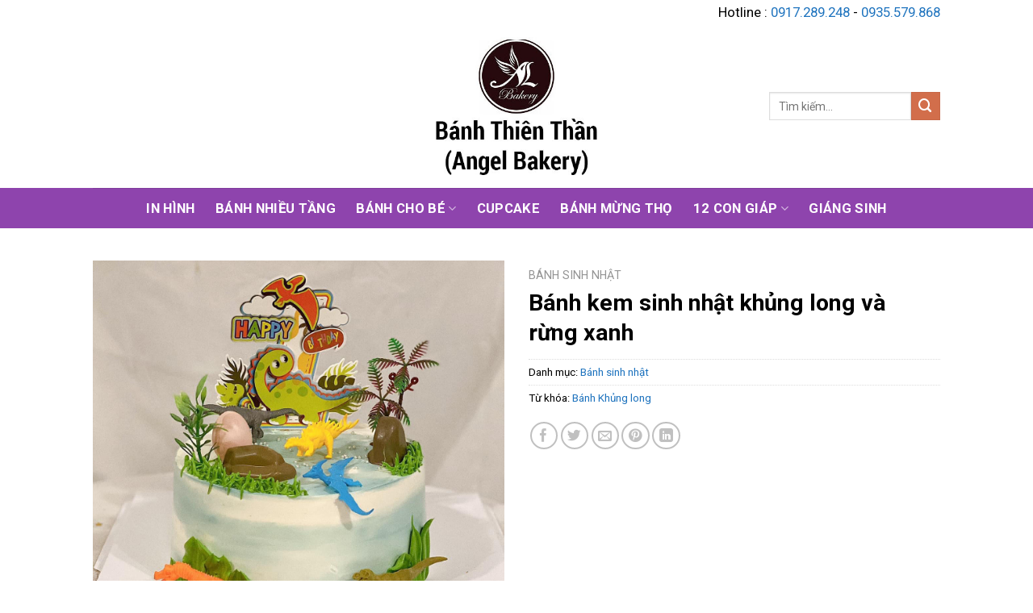

--- FILE ---
content_type: text/html; charset=UTF-8
request_url: http://banhkemcaocap.com/bakery/12883/banh-kem-sinh-nhat-khung-long-va-rung-xanh
body_size: 21639
content:
<!DOCTYPE html>
<!--[if IE 9 ]> <html lang="vi" prefix="og: http://ogp.me/ns#" class="ie9 loading-site no-js"> <![endif]-->
<!--[if IE 8 ]> <html lang="vi" prefix="og: http://ogp.me/ns#" class="ie8 loading-site no-js"> <![endif]-->
<!--[if (gte IE 9)|!(IE)]><!--><html lang="vi" prefix="og: http://ogp.me/ns#" class="loading-site no-js"> <!--<![endif]-->
<head>
	<meta charset="UTF-8" />
	<link rel="profile" href="http://gmpg.org/xfn/11" />
	<link rel="pingback" href="http://banhkemcaocap.com/xmlrpc.php" />

	<script>(function(html){html.className = html.className.replace(/\bno-js\b/,'js')})(document.documentElement);</script>
<title>Bánh kem sinh nhật khủng long và rừng xanh | Bánh kem cao cấp</title>
<meta name='robots' content='max-image-preview:large' />
<meta name="viewport" content="width=device-width, initial-scale=1, maximum-scale=1" />
<!-- This site is optimized with the Yoast SEO Premium plugin v5.1 - https://yoast.com/wordpress/plugins/seo/ -->
<meta name="description" content="Đặt Bánh kem sinh nhật khủng long và rừng xanh ✔️ Giá cạnh tranh ✔️ Giao hàng tận nơi trong TP HCM ✔️ Nhiều mẫu bánh đẹp &amp; độc đáo ✔️ Nhận Trang trí theo yêu cầu đặc biệt"/>
<link rel="canonical" href="http://banhkemcaocap.com/bakery/12883/banh-kem-sinh-nhat-khung-long-va-rung-xanh" />
<meta property="og:locale" content="vi_VN" />
<meta property="og:type" content="article" />
<meta property="og:title" content="Bánh kem sinh nhật khủng long và rừng xanh | Bánh kem cao cấp" />
<meta property="og:description" content="Đặt Bánh kem sinh nhật khủng long và rừng xanh ✔️ Giá cạnh tranh ✔️ Giao hàng tận nơi trong TP HCM ✔️ Nhiều mẫu bánh đẹp &amp; độc đáo ✔️ Nhận Trang trí theo yêu cầu đặc biệt" />
<meta property="og:url" content="http://banhkemcaocap.com/bakery/12883/banh-kem-sinh-nhat-khung-long-va-rung-xanh" />
<meta property="og:site_name" content="Bánh kem cao cấp" />
<meta property="article:section" content="Tin tức BTT" />
<meta property="og:image" content="http://banhkemcaocap.com/wp-content/uploads/2022/12/banh-kem-sinh-nhat-khung-long-va-rung-xanh.jpg" />
<meta property="og:image:width" content="1248" />
<meta property="og:image:height" content="1248" />
<meta name="twitter:card" content="summary" />
<meta name="twitter:description" content="Đặt Bánh kem sinh nhật khủng long và rừng xanh ✔️ Giá cạnh tranh ✔️ Giao hàng tận nơi trong TP HCM ✔️ Nhiều mẫu bánh đẹp &amp; độc đáo ✔️ Nhận Trang trí theo yêu cầu đặc biệt" />
<meta name="twitter:title" content="Bánh kem sinh nhật khủng long và rừng xanh | Bánh kem cao cấp" />
<meta name="twitter:image" content="http://banhkemcaocap.com/wp-content/uploads/2022/12/banh-kem-sinh-nhat-khung-long-va-rung-xanh.jpg" />
<meta property="DC.date.issued" content="2022-12-22T00:18:00+07:30" />
<!-- / Yoast SEO Premium plugin. -->

<link rel='dns-prefetch' href='//cdn.jsdelivr.net' />
<link rel='dns-prefetch' href='//fonts.googleapis.com' />
<link rel='dns-prefetch' href='//s.w.org' />
<link rel="alternate" type="application/rss+xml" title="Dòng thông tin Bánh kem cao cấp &raquo;" href="http://banhkemcaocap.com/feed" />
<link rel="alternate" type="application/rss+xml" title="Dòng phản hồi Bánh kem cao cấp &raquo;" href="http://banhkemcaocap.com/comments/feed" />
<link rel="prefetch" href="http://banhkemcaocap.com/wp-content/themes/flatsome/assets/js/chunk.countup.fe2c1016.js" />
<link rel="prefetch" href="http://banhkemcaocap.com/wp-content/themes/flatsome/assets/js/chunk.sticky-sidebar.a58a6557.js" />
<link rel="prefetch" href="http://banhkemcaocap.com/wp-content/themes/flatsome/assets/js/chunk.tooltips.29144c1c.js" />
<link rel="prefetch" href="http://banhkemcaocap.com/wp-content/themes/flatsome/assets/js/chunk.vendors-popups.947eca5c.js" />
<link rel="prefetch" href="http://banhkemcaocap.com/wp-content/themes/flatsome/assets/js/chunk.vendors-slider.f0d2cbc9.js" />
<style id='wp-block-library-inline-css' type='text/css'>
:root{--wp-admin-theme-color:#007cba;--wp-admin-theme-color--rgb:0,124,186;--wp-admin-theme-color-darker-10:#006ba1;--wp-admin-theme-color-darker-10--rgb:0,107,161;--wp-admin-theme-color-darker-20:#005a87;--wp-admin-theme-color-darker-20--rgb:0,90,135;--wp-admin-border-width-focus:2px}@media (-webkit-min-device-pixel-ratio:2),(min-resolution:192dpi){:root{--wp-admin-border-width-focus:1.5px}}:root{--wp--preset--font-size--normal:16px;--wp--preset--font-size--huge:42px}:root .has-very-light-gray-background-color{background-color:#eee}:root .has-very-dark-gray-background-color{background-color:#313131}:root .has-very-light-gray-color{color:#eee}:root .has-very-dark-gray-color{color:#313131}:root .has-vivid-green-cyan-to-vivid-cyan-blue-gradient-background{background:linear-gradient(135deg,#00d084,#0693e3)}:root .has-purple-crush-gradient-background{background:linear-gradient(135deg,#34e2e4,#4721fb 50%,#ab1dfe)}:root .has-hazy-dawn-gradient-background{background:linear-gradient(135deg,#faaca8,#dad0ec)}:root .has-subdued-olive-gradient-background{background:linear-gradient(135deg,#fafae1,#67a671)}:root .has-atomic-cream-gradient-background{background:linear-gradient(135deg,#fdd79a,#004a59)}:root .has-nightshade-gradient-background{background:linear-gradient(135deg,#330968,#31cdcf)}:root .has-midnight-gradient-background{background:linear-gradient(135deg,#020381,#2874fc)}.has-regular-font-size{font-size:1em}.has-larger-font-size{font-size:2.625em}.has-normal-font-size{font-size:var(--wp--preset--font-size--normal)}.has-huge-font-size{font-size:var(--wp--preset--font-size--huge)}.has-text-align-center{text-align:center}.has-text-align-left{text-align:left}.has-text-align-right{text-align:right}#end-resizable-editor-section{display:none}.aligncenter{clear:both}.items-justified-left{justify-content:flex-start}.items-justified-center{justify-content:center}.items-justified-right{justify-content:flex-end}.items-justified-space-between{justify-content:space-between}.screen-reader-text{border:0;clip:rect(1px,1px,1px,1px);-webkit-clip-path:inset(50%);clip-path:inset(50%);height:1px;margin:-1px;overflow:hidden;padding:0;position:absolute;width:1px;word-wrap:normal!important}.screen-reader-text:focus{background-color:#ddd;clip:auto!important;-webkit-clip-path:none;clip-path:none;color:#444;display:block;font-size:1em;height:auto;left:5px;line-height:normal;padding:15px 23px 14px;text-decoration:none;top:5px;width:auto;z-index:100000}html :where(img[class*=wp-image-]){height:auto;max-width:100%}
</style>
<link rel='stylesheet' id='photoswipe-css'  href='http://banhkemcaocap.com/wp-content/plugins/woocommerce/assets/css/photoswipe/photoswipe.min.css?ver=6.3.1' type='text/css' media='all' />
<link rel='stylesheet' id='photoswipe-default-skin-css'  href='http://banhkemcaocap.com/wp-content/plugins/woocommerce/assets/css/photoswipe/default-skin/default-skin.min.css?ver=6.3.1' type='text/css' media='all' />
<style id='woocommerce-inline-inline-css' type='text/css'>
.woocommerce form .form-row .required { visibility: visible; }
</style>
<link rel='stylesheet' id='flatsome-main-css'  href='http://banhkemcaocap.com/wp-content/themes/flatsome/assets/css/flatsome.css?ver=3.15.4' type='text/css' media='all' />
<style id='flatsome-main-inline-css' type='text/css'>
@font-face {
				font-family: "fl-icons";
				font-display: block;
				src: url(http://banhkemcaocap.com/wp-content/themes/flatsome/assets/css/icons/fl-icons.eot?v=3.15.4);
				src:
					url(http://banhkemcaocap.com/wp-content/themes/flatsome/assets/css/icons/fl-icons.eot#iefix?v=3.15.4) format("embedded-opentype"),
					url(http://banhkemcaocap.com/wp-content/themes/flatsome/assets/css/icons/fl-icons.woff2?v=3.15.4) format("woff2"),
					url(http://banhkemcaocap.com/wp-content/themes/flatsome/assets/css/icons/fl-icons.ttf?v=3.15.4) format("truetype"),
					url(http://banhkemcaocap.com/wp-content/themes/flatsome/assets/css/icons/fl-icons.woff?v=3.15.4) format("woff"),
					url(http://banhkemcaocap.com/wp-content/themes/flatsome/assets/css/icons/fl-icons.svg?v=3.15.4#fl-icons) format("svg");
			}
</style>
<link rel='stylesheet' id='flatsome-shop-css'  href='http://banhkemcaocap.com/wp-content/themes/flatsome/assets/css/flatsome-shop.css?ver=3.15.4' type='text/css' media='all' />
<link rel='stylesheet' id='flatsome-style-css'  href='http://banhkemcaocap.com/wp-content/themes/bkcc-2/style.css?ver=3.0' type='text/css' media='all' />
<link rel='stylesheet' id='flatsome-googlefonts-css'  href='//fonts.googleapis.com/css?family=Roboto%3Aregular%2C700%2Cregular%2C700%2Cregular&#038;display=auto&#038;ver=3.9' type='text/css' media='all' />
<script type='text/javascript' src='http://banhkemcaocap.com/wp-includes/js/jquery/jquery.min.js?ver=3.6.0' id='jquery-core-js'></script>
<script type='text/javascript' src='http://banhkemcaocap.com/wp-includes/js/jquery/jquery-migrate.min.js?ver=3.3.2' id='jquery-migrate-js'></script>
<link rel="https://api.w.org/" href="http://banhkemcaocap.com/wp-json/" /><link rel="alternate" type="application/json" href="http://banhkemcaocap.com/wp-json/wp/v2/product/12883" /><link rel="EditURI" type="application/rsd+xml" title="RSD" href="http://banhkemcaocap.com/xmlrpc.php?rsd" />
<link rel="wlwmanifest" type="application/wlwmanifest+xml" href="http://banhkemcaocap.com/wp-includes/wlwmanifest.xml" /> 
<meta name="generator" content="WordPress 5.9.3" />
<meta name="generator" content="WooCommerce 6.3.1" />
<link rel='shortlink' href='http://banhkemcaocap.com/?p=12883' />
<link rel="alternate" type="application/json+oembed" href="http://banhkemcaocap.com/wp-json/oembed/1.0/embed?url=http%3A%2F%2Fbanhkemcaocap.com%2Fbakery%2F12883%2Fbanh-kem-sinh-nhat-khung-long-va-rung-xanh" />
<link rel="alternate" type="text/xml+oembed" href="http://banhkemcaocap.com/wp-json/oembed/1.0/embed?url=http%3A%2F%2Fbanhkemcaocap.com%2Fbakery%2F12883%2Fbanh-kem-sinh-nhat-khung-long-va-rung-xanh&#038;format=xml" />
<style>img{height:auto}</style><!--[if IE]><link rel="stylesheet" type="text/css" href="http://banhkemcaocap.com/wp-content/themes/flatsome/assets/css/ie-fallback.css"><script src="//cdnjs.cloudflare.com/ajax/libs/html5shiv/3.6.1/html5shiv.js"></script><script>var head = document.getElementsByTagName('head')[0],style = document.createElement('style');style.type = 'text/css';style.styleSheet.cssText = ':before,:after{content:none !important';head.appendChild(style);setTimeout(function(){head.removeChild(style);}, 0);</script><script src="http://banhkemcaocap.com/wp-content/themes/flatsome/assets/libs/ie-flexibility.js"></script><![endif]-->	<noscript><style>.woocommerce-product-gallery{ opacity: 1 !important; }</style></noscript>
	<link rel="icon" href="http://banhkemcaocap.com/wp-content/uploads/2017/10/cropped-btt-e1507981530279.jpg" sizes="32x32" />
<link rel="icon" href="http://banhkemcaocap.com/wp-content/uploads/2017/10/cropped-btt-e1507981530279.jpg" sizes="192x192" />
<link rel="apple-touch-icon" href="http://banhkemcaocap.com/wp-content/uploads/2017/10/cropped-btt-e1507981530279.jpg" />
<meta name="msapplication-TileImage" content="http://banhkemcaocap.com/wp-content/uploads/2017/10/cropped-btt-e1507981530279.jpg" />
<style id="custom-css" type="text/css">:root {--primary-color: #446084;}.header-main{height: 203px}#logo img{max-height: 203px}#logo{width:200px;}.header-bottom{min-height: 50px}.header-top{min-height: 30px}.transparent .header-main{height: 90px}.transparent #logo img{max-height: 90px}.has-transparent + .page-title:first-of-type,.has-transparent + #main > .page-title,.has-transparent + #main > div > .page-title,.has-transparent + #main .page-header-wrapper:first-of-type .page-title{padding-top: 170px;}.header.show-on-scroll,.stuck .header-main{height:70px!important}.stuck #logo img{max-height: 70px!important}.header-bg-color {background-color: #ffffff}.header-bottom {background-color: #8e44ad}.top-bar-nav > li > a{line-height: 16px }.stuck .header-main .nav > li > a{line-height: 50px }.header-bottom-nav > li > a{line-height: 39px }@media (max-width: 549px) {.header-main{height: 70px}#logo img{max-height: 70px}}.header-top{background-color:#ffffff!important;}body{font-size: 105%;}@media screen and (max-width: 549px){body{font-size: 102%;}}body{font-family:"Roboto", sans-serif}body{font-weight: 0}body{color: #000000}.nav > li > a {font-family:"Roboto", sans-serif;}.mobile-sidebar-levels-2 .nav > li > ul > li > a {font-family:"Roboto", sans-serif;}.nav > li > a {font-weight: 700;}.mobile-sidebar-levels-2 .nav > li > ul > li > a {font-weight: 700;}h1,h2,h3,h4,h5,h6,.heading-font, .off-canvas-center .nav-sidebar.nav-vertical > li > a{font-family: "Roboto", sans-serif;}h1,h2,h3,h4,h5,h6,.heading-font,.banner h1,.banner h2{font-weight: 700;}h1,h2,h3,h4,h5,h6,.heading-font{color: #000000;}.alt-font{font-family: "Roboto", sans-serif;}.alt-font{font-weight: 0!important;}.header:not(.transparent) .header-bottom-nav.nav > li > a{color: #ffffff;}a{color: #1e73be;}.shop-page-title.featured-title .title-overlay{background-color: rgba(186,186,186,0.3);}@media screen and (min-width: 550px){.products .box-vertical .box-image{min-width: 247px!important;width: 247px!important;}}.footer-2{background-color: #c0392b}.absolute-footer, html{background-color: #ffffff}.label-new.menu-item > a:after{content:"New";}.label-hot.menu-item > a:after{content:"Hot";}.label-sale.menu-item > a:after{content:"Sale";}.label-popular.menu-item > a:after{content:"Popular";}</style>		<style type="text/css" id="wp-custom-css">
			.tagcloud a {
    font-size: 1.1em !important;
    border: 1px solid #e5e5e5;
    padding: 4px 8px;
    border-radius: 10px;
}		</style>
		<style id="infinite-scroll-css" type="text/css">.page-load-status,.archive .woocommerce-pagination {display: none;}</style></head>

<body class="product-template-default single single-product postid-12883 theme-flatsome woocommerce woocommerce-page woocommerce-no-js lightbox nav-dropdown-has-arrow nav-dropdown-has-shadow nav-dropdown-has-border">

<svg xmlns="http://www.w3.org/2000/svg" viewBox="0 0 0 0" width="0" height="0" focusable="false" role="none" style="visibility: hidden; position: absolute; left: -9999px; overflow: hidden;" ><defs><filter id="wp-duotone-dark-grayscale"><feColorMatrix color-interpolation-filters="sRGB" type="matrix" values=" .299 .587 .114 0 0 .299 .587 .114 0 0 .299 .587 .114 0 0 .299 .587 .114 0 0 " /><feComponentTransfer color-interpolation-filters="sRGB" ><feFuncR type="table" tableValues="0 0.49803921568627" /><feFuncG type="table" tableValues="0 0.49803921568627" /><feFuncB type="table" tableValues="0 0.49803921568627" /><feFuncA type="table" tableValues="1 1" /></feComponentTransfer><feComposite in2="SourceGraphic" operator="in" /></filter></defs></svg><svg xmlns="http://www.w3.org/2000/svg" viewBox="0 0 0 0" width="0" height="0" focusable="false" role="none" style="visibility: hidden; position: absolute; left: -9999px; overflow: hidden;" ><defs><filter id="wp-duotone-grayscale"><feColorMatrix color-interpolation-filters="sRGB" type="matrix" values=" .299 .587 .114 0 0 .299 .587 .114 0 0 .299 .587 .114 0 0 .299 .587 .114 0 0 " /><feComponentTransfer color-interpolation-filters="sRGB" ><feFuncR type="table" tableValues="0 1" /><feFuncG type="table" tableValues="0 1" /><feFuncB type="table" tableValues="0 1" /><feFuncA type="table" tableValues="1 1" /></feComponentTransfer><feComposite in2="SourceGraphic" operator="in" /></filter></defs></svg><svg xmlns="http://www.w3.org/2000/svg" viewBox="0 0 0 0" width="0" height="0" focusable="false" role="none" style="visibility: hidden; position: absolute; left: -9999px; overflow: hidden;" ><defs><filter id="wp-duotone-purple-yellow"><feColorMatrix color-interpolation-filters="sRGB" type="matrix" values=" .299 .587 .114 0 0 .299 .587 .114 0 0 .299 .587 .114 0 0 .299 .587 .114 0 0 " /><feComponentTransfer color-interpolation-filters="sRGB" ><feFuncR type="table" tableValues="0.54901960784314 0.98823529411765" /><feFuncG type="table" tableValues="0 1" /><feFuncB type="table" tableValues="0.71764705882353 0.25490196078431" /><feFuncA type="table" tableValues="1 1" /></feComponentTransfer><feComposite in2="SourceGraphic" operator="in" /></filter></defs></svg><svg xmlns="http://www.w3.org/2000/svg" viewBox="0 0 0 0" width="0" height="0" focusable="false" role="none" style="visibility: hidden; position: absolute; left: -9999px; overflow: hidden;" ><defs><filter id="wp-duotone-blue-red"><feColorMatrix color-interpolation-filters="sRGB" type="matrix" values=" .299 .587 .114 0 0 .299 .587 .114 0 0 .299 .587 .114 0 0 .299 .587 .114 0 0 " /><feComponentTransfer color-interpolation-filters="sRGB" ><feFuncR type="table" tableValues="0 1" /><feFuncG type="table" tableValues="0 0.27843137254902" /><feFuncB type="table" tableValues="0.5921568627451 0.27843137254902" /><feFuncA type="table" tableValues="1 1" /></feComponentTransfer><feComposite in2="SourceGraphic" operator="in" /></filter></defs></svg><svg xmlns="http://www.w3.org/2000/svg" viewBox="0 0 0 0" width="0" height="0" focusable="false" role="none" style="visibility: hidden; position: absolute; left: -9999px; overflow: hidden;" ><defs><filter id="wp-duotone-midnight"><feColorMatrix color-interpolation-filters="sRGB" type="matrix" values=" .299 .587 .114 0 0 .299 .587 .114 0 0 .299 .587 .114 0 0 .299 .587 .114 0 0 " /><feComponentTransfer color-interpolation-filters="sRGB" ><feFuncR type="table" tableValues="0 0" /><feFuncG type="table" tableValues="0 0.64705882352941" /><feFuncB type="table" tableValues="0 1" /><feFuncA type="table" tableValues="1 1" /></feComponentTransfer><feComposite in2="SourceGraphic" operator="in" /></filter></defs></svg><svg xmlns="http://www.w3.org/2000/svg" viewBox="0 0 0 0" width="0" height="0" focusable="false" role="none" style="visibility: hidden; position: absolute; left: -9999px; overflow: hidden;" ><defs><filter id="wp-duotone-magenta-yellow"><feColorMatrix color-interpolation-filters="sRGB" type="matrix" values=" .299 .587 .114 0 0 .299 .587 .114 0 0 .299 .587 .114 0 0 .299 .587 .114 0 0 " /><feComponentTransfer color-interpolation-filters="sRGB" ><feFuncR type="table" tableValues="0.78039215686275 1" /><feFuncG type="table" tableValues="0 0.94901960784314" /><feFuncB type="table" tableValues="0.35294117647059 0.47058823529412" /><feFuncA type="table" tableValues="1 1" /></feComponentTransfer><feComposite in2="SourceGraphic" operator="in" /></filter></defs></svg><svg xmlns="http://www.w3.org/2000/svg" viewBox="0 0 0 0" width="0" height="0" focusable="false" role="none" style="visibility: hidden; position: absolute; left: -9999px; overflow: hidden;" ><defs><filter id="wp-duotone-purple-green"><feColorMatrix color-interpolation-filters="sRGB" type="matrix" values=" .299 .587 .114 0 0 .299 .587 .114 0 0 .299 .587 .114 0 0 .299 .587 .114 0 0 " /><feComponentTransfer color-interpolation-filters="sRGB" ><feFuncR type="table" tableValues="0.65098039215686 0.40392156862745" /><feFuncG type="table" tableValues="0 1" /><feFuncB type="table" tableValues="0.44705882352941 0.4" /><feFuncA type="table" tableValues="1 1" /></feComponentTransfer><feComposite in2="SourceGraphic" operator="in" /></filter></defs></svg><svg xmlns="http://www.w3.org/2000/svg" viewBox="0 0 0 0" width="0" height="0" focusable="false" role="none" style="visibility: hidden; position: absolute; left: -9999px; overflow: hidden;" ><defs><filter id="wp-duotone-blue-orange"><feColorMatrix color-interpolation-filters="sRGB" type="matrix" values=" .299 .587 .114 0 0 .299 .587 .114 0 0 .299 .587 .114 0 0 .299 .587 .114 0 0 " /><feComponentTransfer color-interpolation-filters="sRGB" ><feFuncR type="table" tableValues="0.098039215686275 1" /><feFuncG type="table" tableValues="0 0.66274509803922" /><feFuncB type="table" tableValues="0.84705882352941 0.41960784313725" /><feFuncA type="table" tableValues="1 1" /></feComponentTransfer><feComposite in2="SourceGraphic" operator="in" /></filter></defs></svg>
<a class="skip-link screen-reader-text" href="#main">Skip to content</a>

<div id="wrapper">

	
	<header id="header" class="header ">
		<div class="header-wrapper">
			<div id="top-bar" class="header-top hide-for-sticky">
    <div class="flex-row container">
      <div class="flex-col hide-for-medium flex-left">
          <ul class="nav nav-left medium-nav-center nav-small  nav-divided">
                        </ul>
      </div>

      <div class="flex-col hide-for-medium flex-center">
          <ul class="nav nav-center nav-small  nav-divided">
                        </ul>
      </div>

      <div class="flex-col hide-for-medium flex-right">
         <ul class="nav top-bar-nav nav-right nav-small  nav-divided">
              <li class="header-block"><div class="header-block-block-1">Hotline : <a href="tel:0917289248">0917.289.248</a> - <a href="tel:0935579868">0935.579.868</a></div></li>          </ul>
      </div>

            <div class="flex-col show-for-medium flex-grow">
          <ul class="nav nav-center nav-small mobile-nav  nav-divided">
              <li class="html custom html_topbar_left"><strong class="uppercase">Hotline : 0917.289.248 - 0935.579.868</strong></li>          </ul>
      </div>
      
    </div>
</div>
<div id="masthead" class="header-main show-logo-center hide-for-sticky">
      <div class="header-inner flex-row container logo-center medium-logo-center" role="navigation">

          <!-- Logo -->
          <div id="logo" class="flex-col logo">
            
<!-- Header logo -->
<a href="http://banhkemcaocap.com/" title="Bánh kem cao cấp" rel="home">
		<img width="322" height="275" src="http://banhkemcaocap.com/wp-content/uploads/2022/04/logo2.jpg" class="header_logo header-logo" alt="Bánh kem cao cấp"/><img  width="322" height="275" src="http://banhkemcaocap.com/wp-content/uploads/2022/04/logo2.jpg" class="header-logo-dark" alt="Bánh kem cao cấp"/></a>
          </div>

          <!-- Mobile Left Elements -->
          <div class="flex-col show-for-medium flex-left">
            <ul class="mobile-nav nav nav-left ">
              <li class="nav-icon has-icon">
  		<a href="#" data-open="#main-menu" data-pos="left" data-bg="main-menu-overlay" data-color="" class="is-small" aria-label="Menu" aria-controls="main-menu" aria-expanded="false">
		
		  <i class="icon-menu" ></i>
		  		</a>
	</li>            </ul>
          </div>

          <!-- Left Elements -->
          <div class="flex-col hide-for-medium flex-left
            ">
            <ul class="header-nav header-nav-main nav nav-left  nav-uppercase" >
                          </ul>
          </div>

          <!-- Right Elements -->
          <div class="flex-col hide-for-medium flex-right">
            <ul class="header-nav header-nav-main nav nav-right  nav-uppercase">
              <li class="header-search-form search-form html relative has-icon">
	<div class="header-search-form-wrapper">
		<div class="searchform-wrapper ux-search-box relative is-normal"><form role="search" method="get" class="searchform" action="http://banhkemcaocap.com/">
	<div class="flex-row relative">
						<div class="flex-col flex-grow">
			<label class="screen-reader-text" for="woocommerce-product-search-field-0">Tìm kiếm:</label>
			<input type="search" id="woocommerce-product-search-field-0" class="search-field mb-0" placeholder="Tìm kiếm&hellip;" value="" name="s" />
			<input type="hidden" name="post_type" value="product" />
					</div>
		<div class="flex-col">
			<button type="submit" value="Tìm kiếm" class="ux-search-submit submit-button secondary button icon mb-0" aria-label="Submit">
				<i class="icon-search" ></i>			</button>
		</div>
	</div>
	<div class="live-search-results text-left z-top"></div>
</form>
</div>	</div>
</li>            </ul>
          </div>

          <!-- Mobile Right Elements -->
          <div class="flex-col show-for-medium flex-right">
            <ul class="mobile-nav nav nav-right ">
                          </ul>
          </div>

      </div>
     
            <div class="container"><div class="top-divider full-width"></div></div>
      </div><div id="wide-nav" class="header-bottom wide-nav hide-for-sticky nav-dark flex-has-center hide-for-medium">
    <div class="flex-row container">

            
                        <div class="flex-col hide-for-medium flex-center">
                <ul class="nav header-nav header-bottom-nav nav-center  nav-box nav-size-large nav-uppercase nav-prompts-overlay">
                    <li id="menu-item-627" class="menu-item menu-item-type-taxonomy menu-item-object-product_cat menu-item-627 menu-item-design-default"><a href="http://banhkemcaocap.com/dat/banh-kem-sinh-nhat-dep/banh-kem-in-hinh" class="nav-top-link">In hình</a></li>
<li id="menu-item-628" class="menu-item menu-item-type-taxonomy menu-item-object-product_cat menu-item-628 menu-item-design-default"><a href="http://banhkemcaocap.com/dat/banh-kem-sinh-nhat-dep/banh-kem-nhieu-tang" class="nav-top-link">Bánh nhiều tầng</a></li>
<li id="menu-item-629" class="menu-item menu-item-type-taxonomy menu-item-object-product_cat menu-item-has-children menu-item-629 menu-item-design-default has-dropdown"><a href="http://banhkemcaocap.com/dat/banh-kem-sinh-nhat-dep/banh-kem-cho-be" class="nav-top-link">Bánh cho bé<i class="icon-angle-down" ></i></a>
<ul class="sub-menu nav-dropdown nav-dropdown-default">
	<li id="menu-item-1120" class="menu-item menu-item-type-taxonomy menu-item-object-product_tag menu-item-1120"><a href="http://banhkemcaocap.com/hinh/banh-mung-thoi-noi">Thôi nôi</a></li>
</ul>
</li>
<li id="menu-item-630" class="menu-item menu-item-type-taxonomy menu-item-object-product_cat menu-item-630 menu-item-design-default"><a href="http://banhkemcaocap.com/dat/banh-cupcake" class="nav-top-link">Cupcake</a></li>
<li id="menu-item-1122" class="menu-item menu-item-type-taxonomy menu-item-object-product_tag menu-item-1122 menu-item-design-default"><a href="http://banhkemcaocap.com/hinh/banh-mung-tho" class="nav-top-link">Bánh mừng thọ</a></li>
<li id="menu-item-2002" class="menu-item menu-item-type-custom menu-item-object-custom menu-item-has-children menu-item-2002 menu-item-design-default has-dropdown"><a href="#" class="nav-top-link">12 con giáp<i class="icon-angle-down" ></i></a>
<ul class="sub-menu nav-dropdown nav-dropdown-default">
	<li id="menu-item-2003" class="menu-item menu-item-type-taxonomy menu-item-object-product_tag menu-item-2003"><a href="http://banhkemcaocap.com/hinh/banh-kem-hinh-con-khi">Khỉ (tuổi Thân)</a></li>
	<li id="menu-item-2004" class="menu-item menu-item-type-taxonomy menu-item-object-product_tag menu-item-2004"><a href="http://banhkemcaocap.com/hinh/banh-kem-hinh-con-chuot-dep-cho-nguoi-tuoi-ty">Chuột (tuổi Tỵ)</a></li>
	<li id="menu-item-2005" class="menu-item menu-item-type-taxonomy menu-item-object-product_tag menu-item-2005"><a href="http://banhkemcaocap.com/hinh/banh-sinh-nhat-hinh-con-ho-dep">Hổ (tuổi Dần)</a></li>
	<li id="menu-item-2006" class="menu-item menu-item-type-taxonomy menu-item-object-product_tag menu-item-2006"><a href="http://banhkemcaocap.com/hinh/banh-kem-con-rong-danh-cho-nguoi-tuoi-thin">Rồng (tuổi Thìn)</a></li>
	<li id="menu-item-2008" class="menu-item menu-item-type-taxonomy menu-item-object-product_tag menu-item-2008"><a href="http://banhkemcaocap.com/hinh/banh-sinh-nhat-hinh-con-trau-dep-nhat-cho-nguoi-tuoi-suu">Trâu (tuổi Sửu)</a></li>
	<li id="menu-item-2009" class="menu-item menu-item-type-taxonomy menu-item-object-product_tag menu-item-2009"><a href="http://banhkemcaocap.com/hinh/banh-kem-con-ga">Gà (tuổi Dậu)</a></li>
	<li id="menu-item-2010" class="menu-item menu-item-type-taxonomy menu-item-object-product_tag menu-item-2010"><a href="http://banhkemcaocap.com/hinh/banh-kem-con-ran">Rắn (tuổi Tỵ)</a></li>
</ul>
</li>
<li id="menu-item-2355" class="menu-item menu-item-type-taxonomy menu-item-object-product_tag menu-item-2355 menu-item-design-default"><a href="http://banhkemcaocap.com/hinh/banh-giang-sinh" class="nav-top-link">Giáng sinh</a></li>
                </ul>
            </div>
            
            
            
    </div>
</div>

<div class="header-bg-container fill"><div class="header-bg-image fill"></div><div class="header-bg-color fill"></div></div>		</div>
	</header>

	
	<main id="main" class="">

	<div class="shop-container">
		
			<div class="container">
	<div class="woocommerce-notices-wrapper"></div></div>
<div id="product-12883" class="product type-product post-12883 status-publish first instock product_cat-banh-sinh-nhat product_tag-banh-kem-khung-long has-post-thumbnail shipping-taxable product-type-simple">
	<div class="product-container">
  <div class="product-main">
    <div class="row content-row mb-0">

    	<div class="product-gallery large-6 col">
    	
<div class="product-images relative mb-half has-hover woocommerce-product-gallery woocommerce-product-gallery--with-images woocommerce-product-gallery--columns-4 images" data-columns="4">

  <div class="badge-container is-larger absolute left top z-1">
</div>

  <div class="image-tools absolute top show-on-hover right z-3">
      </div>

  <figure class="woocommerce-product-gallery__wrapper product-gallery-slider slider slider-nav-small mb-half"
        data-flickity-options='{
                "cellAlign": "center",
                "wrapAround": true,
                "autoPlay": false,
                "prevNextButtons":true,
                "adaptiveHeight": true,
                "imagesLoaded": true,
                "lazyLoad": 1,
                "dragThreshold" : 15,
                "pageDots": false,
                "rightToLeft": false       }'>
    <div data-thumb="http://banhkemcaocap.com/wp-content/uploads/2022/12/banh-kem-sinh-nhat-khung-long-va-rung-xanh.jpg" data-thumb-alt="" class="woocommerce-product-gallery__image slide first"><a href="http://banhkemcaocap.com/wp-content/uploads/2022/12/banh-kem-sinh-nhat-khung-long-va-rung-xanh.jpg"><img width="510" height="510" src="http://banhkemcaocap.com/wp-content/uploads/2022/12/banh-kem-sinh-nhat-khung-long-va-rung-xanh.jpg" class="wp-post-image skip-lazy" alt="" title="Bánh kem sinh nhật khủng long và rừng xanh" data-caption="" data-src="http://banhkemcaocap.com/wp-content/uploads/2022/12/banh-kem-sinh-nhat-khung-long-va-rung-xanh.jpg" data-large_image="http://banhkemcaocap.com/wp-content/uploads/2022/12/banh-kem-sinh-nhat-khung-long-va-rung-xanh.jpg" data-large_image_width="1248" data-large_image_height="1248" /></a></div>  </figure>

  <div class="image-tools absolute bottom left z-3">
        <a href="#product-zoom" class="zoom-button button is-outline circle icon tooltip hide-for-small" title="Zoom">
      <i class="icon-expand" ></i>    </a>
   </div>
</div>

    	</div>

    	<div class="product-info summary col-fit col entry-summary product-summary text-left form-minimal">

    		<nav class="woocommerce-breadcrumb breadcrumbs uppercase"><a href="http://banhkemcaocap.com/dat/banh-sinh-nhat">Bánh sinh nhật</a></nav><h1 class="product-title product_title entry-title">
	Bánh kem sinh nhật khủng long và rừng xanh</h1>

<ul class="next-prev-thumbs is-small show-for-medium">         <li class="prod-dropdown has-dropdown">
               <a href="http://banhkemcaocap.com/bakery/12886/banh-kem-sinh-nhat-mau-hong-bo-my-pham-cua-cac-chi-em"  rel="next" class="button icon is-outline circle">
                  <i class="icon-angle-left" ></i>              </a>
              <div class="nav-dropdown">
                <a title="Bánh kem sinh nhật màu hồng bộ mỹ phẩm của các chị em" href="http://banhkemcaocap.com/bakery/12886/banh-kem-sinh-nhat-mau-hong-bo-my-pham-cua-cac-chi-em">
                <img width="100" height="100" src="http://banhkemcaocap.com/wp-content/uploads/2022/12/banh-kem-sinh-nhat-mau-hong-bo-my-pham-cua-cac-chi-em.jpg" class="attachment-woocommerce_gallery_thumbnail size-woocommerce_gallery_thumbnail wp-post-image" alt="" /></a>
              </div>
          </li>
               <li class="prod-dropdown has-dropdown">
               <a href="http://banhkemcaocap.com/bakery/12889/banh-kem-sinh-nhat-mau-hong-decor-dang-yeu-danh-cho-be-tuoi-chuot" rel="next" class="button icon is-outline circle">
                  <i class="icon-angle-right" ></i>              </a>
              <div class="nav-dropdown">
                  <a title="Bánh kem sinh nhật màu hồng decor đáng yêu dành cho bé tuổi chuột" href="http://banhkemcaocap.com/bakery/12889/banh-kem-sinh-nhat-mau-hong-decor-dang-yeu-danh-cho-be-tuoi-chuot">
                  <img width="100" height="100" src="http://banhkemcaocap.com/wp-content/uploads/2022/12/banh-kem-sinh-nhat-mau-hong-decor-dang-yeu-danh-cho-be-tuoi-chuot.jpg" class="attachment-woocommerce_gallery_thumbnail size-woocommerce_gallery_thumbnail wp-post-image" alt="" loading="lazy" /></a>
              </div>
          </li>
      </ul><div class="price-wrapper">
	<p class="price product-page-price ">
  </p>
</div>
 <div class="product_meta">

	
	
	<span class="posted_in">Danh mục: <a href="http://banhkemcaocap.com/dat/banh-sinh-nhat" rel="tag">Bánh sinh nhật</a></span>
	<span class="tagged_as">Từ khóa: <a href="http://banhkemcaocap.com/hinh/banh-kem-khung-long" rel="tag">Bánh Khủng long</a></span>
	
</div>
<div class="social-icons share-icons share-row relative" ><a href="whatsapp://send?text=B%C3%A1nh%20kem%20sinh%20nh%E1%BA%ADt%20kh%E1%BB%A7ng%20long%20v%C3%A0%20r%E1%BB%ABng%20xanh - http://banhkemcaocap.com/bakery/12883/banh-kem-sinh-nhat-khung-long-va-rung-xanh" data-action="share/whatsapp/share" class="icon button circle is-outline tooltip whatsapp show-for-medium" title="Share on WhatsApp" aria-label="Share on WhatsApp"><i class="icon-whatsapp"></i></a><a href="https://www.facebook.com/sharer.php?u=http://banhkemcaocap.com/bakery/12883/banh-kem-sinh-nhat-khung-long-va-rung-xanh" data-label="Facebook" onclick="window.open(this.href,this.title,'width=500,height=500,top=300px,left=300px');  return false;" rel="noopener noreferrer nofollow" target="_blank" class="icon button circle is-outline tooltip facebook" title="Share on Facebook" aria-label="Share on Facebook"><i class="icon-facebook" ></i></a><a href="https://twitter.com/share?url=http://banhkemcaocap.com/bakery/12883/banh-kem-sinh-nhat-khung-long-va-rung-xanh" onclick="window.open(this.href,this.title,'width=500,height=500,top=300px,left=300px');  return false;" rel="noopener noreferrer nofollow" target="_blank" class="icon button circle is-outline tooltip twitter" title="Share on Twitter" aria-label="Share on Twitter"><i class="icon-twitter" ></i></a><a href="/cdn-cgi/l/email-protection#[base64]" rel="nofollow" class="icon button circle is-outline tooltip email" title="Email to a Friend" aria-label="Email to a Friend"><i class="icon-envelop" ></i></a><a href="https://pinterest.com/pin/create/button/?url=http://banhkemcaocap.com/bakery/12883/banh-kem-sinh-nhat-khung-long-va-rung-xanh&amp;media=http://banhkemcaocap.com/wp-content/uploads/2022/12/banh-kem-sinh-nhat-khung-long-va-rung-xanh.jpg&amp;description=B%C3%A1nh%20kem%20sinh%20nh%E1%BA%ADt%20kh%E1%BB%A7ng%20long%20v%C3%A0%20r%E1%BB%ABng%20xanh" onclick="window.open(this.href,this.title,'width=500,height=500,top=300px,left=300px');  return false;" rel="noopener noreferrer nofollow" target="_blank" class="icon button circle is-outline tooltip pinterest" title="Pin on Pinterest" aria-label="Pin on Pinterest"><i class="icon-pinterest" ></i></a><a href="https://www.linkedin.com/shareArticle?mini=true&url=http://banhkemcaocap.com/bakery/12883/banh-kem-sinh-nhat-khung-long-va-rung-xanh&title=B%C3%A1nh%20kem%20sinh%20nh%E1%BA%ADt%20kh%E1%BB%A7ng%20long%20v%C3%A0%20r%E1%BB%ABng%20xanh" onclick="window.open(this.href,this.title,'width=500,height=500,top=300px,left=300px');  return false;"  rel="noopener noreferrer nofollow" target="_blank" class="icon button circle is-outline tooltip linkedin" title="Share on LinkedIn" aria-label="Share on LinkedIn"><i class="icon-linkedin" ></i></a></div>
    	</div>

    	<div id="product-sidebar" class="mfp-hide">
    		<div class="sidebar-inner">
    			<div class="hide-for-off-canvas" style="width:100%"><ul class="next-prev-thumbs is-small nav-right text-right">         <li class="prod-dropdown has-dropdown">
               <a href="http://banhkemcaocap.com/bakery/12886/banh-kem-sinh-nhat-mau-hong-bo-my-pham-cua-cac-chi-em"  rel="next" class="button icon is-outline circle">
                  <i class="icon-angle-left" ></i>              </a>
              <div class="nav-dropdown">
                <a title="Bánh kem sinh nhật màu hồng bộ mỹ phẩm của các chị em" href="http://banhkemcaocap.com/bakery/12886/banh-kem-sinh-nhat-mau-hong-bo-my-pham-cua-cac-chi-em">
                <img width="100" height="100" src="http://banhkemcaocap.com/wp-content/uploads/2022/12/banh-kem-sinh-nhat-mau-hong-bo-my-pham-cua-cac-chi-em.jpg" class="attachment-woocommerce_gallery_thumbnail size-woocommerce_gallery_thumbnail wp-post-image" alt="" loading="lazy" /></a>
              </div>
          </li>
               <li class="prod-dropdown has-dropdown">
               <a href="http://banhkemcaocap.com/bakery/12889/banh-kem-sinh-nhat-mau-hong-decor-dang-yeu-danh-cho-be-tuoi-chuot" rel="next" class="button icon is-outline circle">
                  <i class="icon-angle-right" ></i>              </a>
              <div class="nav-dropdown">
                  <a title="Bánh kem sinh nhật màu hồng decor đáng yêu dành cho bé tuổi chuột" href="http://banhkemcaocap.com/bakery/12889/banh-kem-sinh-nhat-mau-hong-decor-dang-yeu-danh-cho-be-tuoi-chuot">
                  <img width="100" height="100" src="http://banhkemcaocap.com/wp-content/uploads/2022/12/banh-kem-sinh-nhat-mau-hong-decor-dang-yeu-danh-cho-be-tuoi-chuot.jpg" class="attachment-woocommerce_gallery_thumbnail size-woocommerce_gallery_thumbnail wp-post-image" alt="" loading="lazy" /></a>
              </div>
          </li>
      </ul></div><aside id="tag_cloud-12" class="widget widget_tag_cloud"><span class="widget-title shop-sidebar">Bánh kem khác</span><div class="is-divider small"></div><div class="tagcloud"><a href="http://banhkemcaocap.com/hinh/banh-kem-hinh-con-chuot-dep-cho-nguoi-tuoi-ty" class="tag-cloud-link tag-link-78 tag-link-position-1" style="font-size: 16.070588235294pt;" aria-label="Bánh con Chuột (58 mục)">Bánh con Chuột</a>
<a href="http://banhkemcaocap.com/hinh/banh-kem-con-ga" class="tag-cloud-link tag-link-81 tag-link-position-2" style="font-size: 13.270588235294pt;" aria-label="Bánh con Gà (17 mục)">Bánh con Gà</a>
<a href="http://banhkemcaocap.com/hinh/banh-con-heo" class="tag-cloud-link tag-link-129 tag-link-position-3" style="font-size: 11.843137254902pt;" aria-label="Bánh con Heo (9 mục)">Bánh con Heo</a>
<a href="http://banhkemcaocap.com/hinh/banh-sinh-nhat-hinh-con-ho-dep" class="tag-cloud-link tag-link-80 tag-link-position-4" style="font-size: 13.6pt;" aria-label="Bánh con Hổ (20 mục)">Bánh con Hổ</a>
<a href="http://banhkemcaocap.com/hinh/banh-kem-hinh-con-khi" class="tag-cloud-link tag-link-79 tag-link-position-5" style="font-size: 17.662745098039pt;" aria-label="Bánh con Khỉ (115 mục)">Bánh con Khỉ</a>
<a href="http://banhkemcaocap.com/hinh/banh-kem-con-ran" class="tag-cloud-link tag-link-77 tag-link-position-6" style="font-size: 8pt;" aria-label="Bánh con Rắn (1 mục)">Bánh con Rắn</a>
<a href="http://banhkemcaocap.com/hinh/banh-kem-con-rong-danh-cho-nguoi-tuoi-thin" class="tag-cloud-link tag-link-75 tag-link-position-7" style="font-size: 13.105882352941pt;" aria-label="Bánh con Rồng (16 mục)">Bánh con Rồng</a>
<a href="http://banhkemcaocap.com/hinh/banh-cookie-giang-sinh" class="tag-cloud-link tag-link-190 tag-link-position-8" style="font-size: 14.094117647059pt;" aria-label="Bánh Cookie Giáng Sinh (25 mục)">Bánh Cookie Giáng Sinh</a>
<a href="http://banhkemcaocap.com/hinh/banh-fondant" class="tag-cloud-link tag-link-111 tag-link-position-9" style="font-size: 20.792156862745pt;" aria-label="Bánh Fondant (426 mục)">Bánh Fondant</a>
<a href="http://banhkemcaocap.com/hinh/banh-giang-sinh" class="tag-cloud-link tag-link-120 tag-link-position-10" style="font-size: 14.533333333333pt;" aria-label="Bánh Giáng sinh (30 mục)">Bánh Giáng sinh</a>
<a href="http://banhkemcaocap.com/hinh/banh-halloween" class="tag-cloud-link tag-link-135 tag-link-position-11" style="font-size: 15.301960784314pt;" aria-label="Bánh Halloween (42 mục)">Bánh Halloween</a>
<a href="http://banhkemcaocap.com/hinh/banh-hello-kitty" class="tag-cloud-link tag-link-114 tag-link-position-12" style="font-size: 14.643137254902pt;" aria-label="Bánh Hello Kitty (31 mục)">Bánh Hello Kitty</a>
<a href="http://banhkemcaocap.com/hinh/banh-sinh-nhat-hinh-con-trau-dep-nhat-cho-nguoi-tuoi-suu" class="tag-cloud-link tag-link-76 tag-link-position-13" style="font-size: 13.270588235294pt;" aria-label="Bánh hình con Trâu (17 mục)">Bánh hình con Trâu</a>
<a href="http://banhkemcaocap.com/hinh/banh-hinh-sieu-nhan" class="tag-cloud-link tag-link-119 tag-link-position-14" style="font-size: 14.039215686275pt;" aria-label="Bánh hình siêu nhân (24 mục)">Bánh hình siêu nhân</a>
<a href="http://banhkemcaocap.com/hinh/banh-kem-hinh-trai-tim" class="tag-cloud-link tag-link-73 tag-link-position-15" style="font-size: 19.035294117647pt;" aria-label="Bánh hình trái tim (205 mục)">Bánh hình trái tim</a>
<a href="http://banhkemcaocap.com/hinh/banh-kem-gau" class="tag-cloud-link tag-link-127 tag-link-position-16" style="font-size: 15.192156862745pt;" aria-label="Bánh kem Gấu (40 mục)">Bánh kem Gấu</a>
<a href="http://banhkemcaocap.com/hinh/banh-kem-mau-hong" class="tag-cloud-link tag-link-191 tag-link-position-17" style="font-size: 13.819607843137pt;" aria-label="Bánh kem màu hồng (22 mục)">Bánh kem màu hồng</a>
<a href="http://banhkemcaocap.com/hinh/banh-kem-trang-tri-hoa" class="tag-cloud-link tag-link-74 tag-link-position-18" style="font-size: 22pt;" aria-label="Bánh kem trang trí hoa (706 mục)">Bánh kem trang trí hoa</a>
<a href="http://banhkemcaocap.com/hinh/banh-kem-khung-long" class="tag-cloud-link tag-link-113 tag-link-position-19" style="font-size: 15.247058823529pt;" aria-label="Bánh Khủng long (41 mục)">Bánh Khủng long</a>
<a href="http://banhkemcaocap.com/hinh/banh-macaron" class="tag-cloud-link tag-link-189 tag-link-position-20" style="font-size: 15.082352941176pt;" aria-label="Bánh Macaron (38 mục)">Bánh Macaron</a>
<a href="http://banhkemcaocap.com/hinh/banh-mung-thoi-noi" class="tag-cloud-link tag-link-116 tag-link-position-21" style="font-size: 19.309803921569pt;" aria-label="Bánh mừng thôi nôi (229 mục)">Bánh mừng thôi nôi</a>
<a href="http://banhkemcaocap.com/hinh/banh-mung-tho" class="tag-cloud-link tag-link-115 tag-link-position-22" style="font-size: 15.411764705882pt;" aria-label="Bánh mừng thọ (44 mục)">Bánh mừng thọ</a>
<a href="http://banhkemcaocap.com/hinh/banh-sinh-nhat-18" class="tag-cloud-link tag-link-124 tag-link-position-23" style="font-size: 12.282352941176pt;" aria-label="Bánh sinh nhật 18+ (11 mục)">Bánh sinh nhật 18+</a>
<a href="http://banhkemcaocap.com/hinh/banh-sinh-nhat-don-gian" class="tag-cloud-link tag-link-125 tag-link-position-24" style="font-size: 13.6pt;" aria-label="Bánh sinh nhật đơn giản (20 mục)">Bánh sinh nhật đơn giản</a>
<a href="http://banhkemcaocap.com/hinh/banh-socola" class="tag-cloud-link tag-link-128 tag-link-position-25" style="font-size: 18.650980392157pt;" aria-label="Bánh Socola (171 mục)">Bánh Socola</a>
<a href="http://banhkemcaocap.com/hinh/banh-su-kem" class="tag-cloud-link tag-link-185 tag-link-position-26" style="font-size: 11.019607843137pt;" aria-label="Bánh su kem (6 mục)">Bánh su kem</a>
<a href="http://banhkemcaocap.com/hinh/banh-su-kien" class="tag-cloud-link tag-link-121 tag-link-position-27" style="font-size: 16.564705882353pt;" aria-label="Bánh sự kiện (71 mục)">Bánh sự kiện</a>
<a href="http://banhkemcaocap.com/hinh/banh-xe-o-to" class="tag-cloud-link tag-link-126 tag-link-position-28" style="font-size: 12.062745098039pt;" aria-label="Bánh xe Ô tô (10 mục)">Bánh xe Ô tô</a>
<a href="http://banhkemcaocap.com/hinh/be-gai" class="tag-cloud-link tag-link-130 tag-link-position-29" style="font-size: 18.43137254902pt;" aria-label="Bé gái (156 mục)">Bé gái</a>
<a href="http://banhkemcaocap.com/hinh/be-trai" class="tag-cloud-link tag-link-131 tag-link-position-30" style="font-size: 17.16862745098pt;" aria-label="Bé trai (92 mục)">Bé trai</a>
<a href="http://banhkemcaocap.com/hinh/banh-kem-sinh-nhat-hinh-vuong-mien" class="tag-cloud-link tag-link-192 tag-link-position-31" style="font-size: 15.905882352941pt;" aria-label="Vương miện (54 mục)">Vương miện</a></div>
</aside><aside id="woocommerce_recent_reviews-8" class="widget woocommerce widget_recent_reviews"><span class="widget-title shop-sidebar">Đánh giá mới</span><div class="is-divider small"></div><ul class="product_list_widget"><li>
	
	
	<a href="http://banhkemcaocap.com/bakery/500/banh-sinh-nhat-nang-elsa-cho-be-4-tuoi#comment-751">
		<img width="247" height="303" src="http://banhkemcaocap.com/wp-content/uploads/2017/10/banh-sinh-nhat-nang-elsa-cho-be-4-tuoi-326x400.jpg" class="attachment-woocommerce_thumbnail size-woocommerce_thumbnail" alt="" srcset="http://banhkemcaocap.com/wp-content/uploads/2017/10/banh-sinh-nhat-nang-elsa-cho-be-4-tuoi-326x400.jpg 326w, http://banhkemcaocap.com/wp-content/uploads/2017/10/banh-sinh-nhat-nang-elsa-cho-be-4-tuoi-768x942.jpg 768w, http://banhkemcaocap.com/wp-content/uploads/2017/10/banh-sinh-nhat-nang-elsa-cho-be-4-tuoi-653x800.jpg 653w, http://banhkemcaocap.com/wp-content/uploads/2017/10/banh-sinh-nhat-nang-elsa-cho-be-4-tuoi-16x20.jpg 16w, http://banhkemcaocap.com/wp-content/uploads/2017/10/banh-sinh-nhat-nang-elsa-cho-be-4-tuoi.jpg 1044w" sizes="(max-width: 247px) 100vw, 247px" />		<span class="product-title">Bánh Sinh Nhật Nàng Elsa cho bé 4 tuổi</span>
	</a>

	<div class="star-rating" role="img" aria-label="Được xếp hạng 1 5 sao"><span style="width:20%">Được xếp hạng <strong class="rating">1</strong> 5 sao</span></div>
	<span class="reviewer">
	bởi kzkazlyday	</span>

	
	</li>
<li>
	
	
	<a href="http://banhkemcaocap.com/bakery/3304/anh-banh-sinh-nhat-hinh-con-khi-in-hinh-cho-my-tien#comment-720">
		<img width="247" height="247" src="http://banhkemcaocap.com/wp-content/uploads/2017/11/anh-banh-sinh-nhat-hinh-con-khi-in-hinh-cho-my-tien.jpg" class="attachment-woocommerce_thumbnail size-woocommerce_thumbnail" alt="" />		<span class="product-title">Ảnh bánh sinh nhật hình con khỉ in hình cho Mỹ Tiên</span>
	</a>

	
	<span class="reviewer">
	bởi Gal Straman	</span>

	
	</li>
<li>
	
	
	<a href="http://banhkemcaocap.com/bakery/500/banh-sinh-nhat-nang-elsa-cho-be-4-tuoi#comment-648">
		<img width="247" height="303" src="http://banhkemcaocap.com/wp-content/uploads/2017/10/banh-sinh-nhat-nang-elsa-cho-be-4-tuoi-326x400.jpg" class="attachment-woocommerce_thumbnail size-woocommerce_thumbnail" alt="" srcset="http://banhkemcaocap.com/wp-content/uploads/2017/10/banh-sinh-nhat-nang-elsa-cho-be-4-tuoi-326x400.jpg 326w, http://banhkemcaocap.com/wp-content/uploads/2017/10/banh-sinh-nhat-nang-elsa-cho-be-4-tuoi-768x942.jpg 768w, http://banhkemcaocap.com/wp-content/uploads/2017/10/banh-sinh-nhat-nang-elsa-cho-be-4-tuoi-653x800.jpg 653w, http://banhkemcaocap.com/wp-content/uploads/2017/10/banh-sinh-nhat-nang-elsa-cho-be-4-tuoi-16x20.jpg 16w, http://banhkemcaocap.com/wp-content/uploads/2017/10/banh-sinh-nhat-nang-elsa-cho-be-4-tuoi.jpg 1044w" sizes="(max-width: 247px) 100vw, 247px" />		<span class="product-title">Bánh Sinh Nhật Nàng Elsa cho bé 4 tuổi</span>
	</a>

	<div class="star-rating" role="img" aria-label="Được xếp hạng 5 5 sao"><span style="width:100%">Được xếp hạng <strong class="rating">5</strong> 5 sao</span></div>
	<span class="reviewer">
	bởi Minh	</span>

	
	</li>
<li>
	
	
	<a href="http://banhkemcaocap.com/bakery/2410/banh-kem-cho-be-hinh-con-khi-mung-thoi-noi-hoang-quan#comment-98">
		<img width="247" height="337" src="http://banhkemcaocap.com/wp-content/uploads/2017/11/banh-kem-cho-be-hinh-con-khi-mung-thoi-noi-hoang-quan.jpg" class="attachment-woocommerce_thumbnail size-woocommerce_thumbnail" alt="" />		<span class="product-title">Bánh kem cho bé hình con Khỉ mừng thôi nôi Hoàng Quân</span>
	</a>

	<div class="star-rating" role="img" aria-label="Được xếp hạng 4 5 sao"><span style="width:80%">Được xếp hạng <strong class="rating">4</strong> 5 sao</span></div>
	<span class="reviewer">
	bởi Phương Dung	</span>

	
	</li>
<li>
	
	
	<a href="http://banhkemcaocap.com/bakery/749/banh-kem-doc-tang-ban-trai#comment-91">
		<img width="247" height="247" src="http://banhkemcaocap.com/wp-content/uploads/2017/10/banh-kem-doc-tang-ban-trai-247x247.jpg" class="attachment-woocommerce_thumbnail size-woocommerce_thumbnail" alt="" srcset="http://banhkemcaocap.com/wp-content/uploads/2017/10/banh-kem-doc-tang-ban-trai-247x247.jpg 247w, http://banhkemcaocap.com/wp-content/uploads/2017/10/banh-kem-doc-tang-ban-trai-280x280.jpg 280w, http://banhkemcaocap.com/wp-content/uploads/2017/10/banh-kem-doc-tang-ban-trai-400x400.jpg 400w, http://banhkemcaocap.com/wp-content/uploads/2017/10/banh-kem-doc-tang-ban-trai-768x768.jpg 768w, http://banhkemcaocap.com/wp-content/uploads/2017/10/banh-kem-doc-tang-ban-trai-180x180.jpg 180w, http://banhkemcaocap.com/wp-content/uploads/2017/10/banh-kem-doc-tang-ban-trai-600x600.jpg 600w, http://banhkemcaocap.com/wp-content/uploads/2017/10/banh-kem-doc-tang-ban-trai-20x20.jpg 20w, http://banhkemcaocap.com/wp-content/uploads/2017/10/banh-kem-doc-tang-ban-trai.jpg 794w" sizes="(max-width: 247px) 100vw, 247px" />		<span class="product-title">Bánh kem đôc tặng bạn trai hình Núi đôi Bikini</span>
	</a>

	<div class="star-rating" role="img" aria-label="Được xếp hạng 5 5 sao"><span style="width:100%">Được xếp hạng <strong class="rating">5</strong> 5 sao</span></div>
	<span class="reviewer">
	bởi Nguyễn Đức Phương	</span>

	
	</li>
<li>
	
	
	<a href="http://banhkemcaocap.com/bakery/3045/banh-sinh-nhat-4-tang-dep-nhat-nam-2018#comment-79">
		<img width="247" height="370" src="http://banhkemcaocap.com/wp-content/uploads/2017/11/banh-sinh-nhat-4-tang-dep-nhat-nam-2018.jpg" class="attachment-woocommerce_thumbnail size-woocommerce_thumbnail" alt="" />		<span class="product-title">Bánh sinh nhật 4 tầng đơn giản mà đẹp năm 2018</span>
	</a>

	<div class="star-rating" role="img" aria-label="Được xếp hạng 5 5 sao"><span style="width:100%">Được xếp hạng <strong class="rating">5</strong> 5 sao</span></div>
	<span class="reviewer">
	bởi lê thị thanh thảo	</span>

	
	</li>
<li>
	
	
	<a href="http://banhkemcaocap.com/bakery/3045/banh-sinh-nhat-4-tang-dep-nhat-nam-2018#comment-78">
		<img width="247" height="370" src="http://banhkemcaocap.com/wp-content/uploads/2017/11/banh-sinh-nhat-4-tang-dep-nhat-nam-2018.jpg" class="attachment-woocommerce_thumbnail size-woocommerce_thumbnail" alt="" />		<span class="product-title">Bánh sinh nhật 4 tầng đơn giản mà đẹp năm 2018</span>
	</a>

	<div class="star-rating" role="img" aria-label="Được xếp hạng 5 5 sao"><span style="width:100%">Được xếp hạng <strong class="rating">5</strong> 5 sao</span></div>
	<span class="reviewer">
	bởi lê thị thanh thảo	</span>

	
	</li>
<li>
	
	
	<a href="http://banhkemcaocap.com/bakery/3045/banh-sinh-nhat-4-tang-dep-nhat-nam-2018#comment-77">
		<img width="247" height="370" src="http://banhkemcaocap.com/wp-content/uploads/2017/11/banh-sinh-nhat-4-tang-dep-nhat-nam-2018.jpg" class="attachment-woocommerce_thumbnail size-woocommerce_thumbnail" alt="" />		<span class="product-title">Bánh sinh nhật 4 tầng đơn giản mà đẹp năm 2018</span>
	</a>

	<div class="star-rating" role="img" aria-label="Được xếp hạng 5 5 sao"><span style="width:100%">Được xếp hạng <strong class="rating">5</strong> 5 sao</span></div>
	<span class="reviewer">
	bởi lê thị thanh thảo	</span>

	
	</li>
<li>
	
	
	<a href="http://banhkemcaocap.com/bakery/2410/banh-kem-cho-be-hinh-con-khi-mung-thoi-noi-hoang-quan#comment-68">
		<img width="247" height="337" src="http://banhkemcaocap.com/wp-content/uploads/2017/11/banh-kem-cho-be-hinh-con-khi-mung-thoi-noi-hoang-quan.jpg" class="attachment-woocommerce_thumbnail size-woocommerce_thumbnail" alt="" />		<span class="product-title">Bánh kem cho bé hình con Khỉ mừng thôi nôi Hoàng Quân</span>
	</a>

	<div class="star-rating" role="img" aria-label="Được xếp hạng 5 5 sao"><span style="width:100%">Được xếp hạng <strong class="rating">5</strong> 5 sao</span></div>
	<span class="reviewer">
	bởi trâm anh	</span>

	
	</li>
<li>
	
	
	<a href="http://banhkemcaocap.com/bakery/566/banh-sinh-nhat-hinh-bup-be-barbie-mau-hong-cho-be-gai#comment-65">
		<img width="247" height="247" src="http://banhkemcaocap.com/wp-content/uploads/2017/10/banh-sinh-nhat-hinh-bup-be-barbie-mau-hong-cho-be-gai-247x247.jpg" class="attachment-woocommerce_thumbnail size-woocommerce_thumbnail" alt="" srcset="http://banhkemcaocap.com/wp-content/uploads/2017/10/banh-sinh-nhat-hinh-bup-be-barbie-mau-hong-cho-be-gai-247x247.jpg 247w, http://banhkemcaocap.com/wp-content/uploads/2017/10/banh-sinh-nhat-hinh-bup-be-barbie-mau-hong-cho-be-gai-280x280.jpg 280w, http://banhkemcaocap.com/wp-content/uploads/2017/10/banh-sinh-nhat-hinh-bup-be-barbie-mau-hong-cho-be-gai-400x400.jpg 400w, http://banhkemcaocap.com/wp-content/uploads/2017/10/banh-sinh-nhat-hinh-bup-be-barbie-mau-hong-cho-be-gai-768x768.jpg 768w, http://banhkemcaocap.com/wp-content/uploads/2017/10/banh-sinh-nhat-hinh-bup-be-barbie-mau-hong-cho-be-gai-800x800.jpg 800w, http://banhkemcaocap.com/wp-content/uploads/2017/10/banh-sinh-nhat-hinh-bup-be-barbie-mau-hong-cho-be-gai-180x180.jpg 180w, http://banhkemcaocap.com/wp-content/uploads/2017/10/banh-sinh-nhat-hinh-bup-be-barbie-mau-hong-cho-be-gai-600x600.jpg 600w, http://banhkemcaocap.com/wp-content/uploads/2017/10/banh-sinh-nhat-hinh-bup-be-barbie-mau-hong-cho-be-gai-20x20.jpg 20w, http://banhkemcaocap.com/wp-content/uploads/2017/10/banh-sinh-nhat-hinh-bup-be-barbie-mau-hong-cho-be-gai.jpg 960w" sizes="(max-width: 247px) 100vw, 247px" />		<span class="product-title">Bánh Sinh Nhật Hình Búp Bê Barbie Màu Hồng Với Bánh Cupcake Cho Bé Gái</span>
	</a>

	<div class="star-rating" role="img" aria-label="Được xếp hạng 5 5 sao"><span style="width:100%">Được xếp hạng <strong class="rating">5</strong> 5 sao</span></div>
	<span class="reviewer">
	bởi Vy	</span>

	
	</li>
</ul></aside>    		</div>
    	</div>

    </div>
  </div>

  <div class="product-footer">
  	<div class="container">
    		
	<div class="related related-products-wrapper product-section">

					<h3 class="product-section-title container-width product-section-title-related pt-half pb-half uppercase">
				Sản phẩm tương tự			</h3>
		

	
  
    <div class="row large-columns-4 medium-columns-3 small-columns-2 row-small">
  
		<div class="product-small col has-hover product type-product post-9224 status-publish instock product_cat-banh-kem-cho-be product_tag-banh-kem-khung-long has-post-thumbnail shipping-taxable product-type-simple">
	<div class="col-inner">
	
<div class="badge-container absolute left top z-1">
</div>
	<div class="product-small box ">
		<div class="box-image">
			<div class="image-none">
				<a href="http://banhkemcaocap.com/bakery/9224/banh-kem-mung-thoi-noi-tao-hinh-3d-khung-long-cho-be" aria-label="Bánh kem mừng thôi nội tạo hình 3D khủng long cho bé">
					<img width="247" height="247" src="http://banhkemcaocap.com/wp-content/uploads/2020/01/banh-kem-mung-thoi-noi-tao-hinh-3d-khung-long-cho-be.jpg" class="attachment-woocommerce_thumbnail size-woocommerce_thumbnail" alt="" />				</a>
			</div>
			<div class="image-tools is-small top right show-on-hover">
							</div>
			<div class="image-tools is-small hide-for-small bottom left show-on-hover">
							</div>
			<div class="image-tools grid-tools text-center hide-for-small bottom hover-slide-in show-on-hover">
							</div>
					</div>

		<div class="box-text box-text-products">
			<div class="title-wrapper"><p class="name product-title woocommerce-loop-product__title"><a href="http://banhkemcaocap.com/bakery/9224/banh-kem-mung-thoi-noi-tao-hinh-3d-khung-long-cho-be" class="woocommerce-LoopProduct-link woocommerce-loop-product__link">Bánh kem mừng thôi nội tạo hình 3D khủng long cho bé</a></p></div><div class="price-wrapper">
</div>		</div>
	</div>
		</div>
</div><div class="product-small col has-hover product type-product post-3597 status-publish instock product_cat-banh-kem-cho-be product_tag-banh-kem-khung-long product_tag-be-trai has-post-thumbnail shipping-taxable product-type-simple">
	<div class="col-inner">
	
<div class="badge-container absolute left top z-1">
</div>
	<div class="product-small box ">
		<div class="box-image">
			<div class="image-none">
				<a href="http://banhkemcaocap.com/bakery/3597/mau-banh-sinh-nhat-dep-cho-be-trai-2018-hinh-con-khung-long" aria-label="Mẫu bánh sinh nhật đẹp cho bé trai 2018 hình con Khủng long">
					<img width="247" height="165" src="http://banhkemcaocap.com/wp-content/uploads/2017/12/mau-banh-sinh-nhat-dep-cho-be-trai-2018-hinh-con-khung-long.jpg" class="attachment-woocommerce_thumbnail size-woocommerce_thumbnail" alt="" />				</a>
			</div>
			<div class="image-tools is-small top right show-on-hover">
							</div>
			<div class="image-tools is-small hide-for-small bottom left show-on-hover">
							</div>
			<div class="image-tools grid-tools text-center hide-for-small bottom hover-slide-in show-on-hover">
							</div>
					</div>

		<div class="box-text box-text-products">
			<div class="title-wrapper"><p class="name product-title woocommerce-loop-product__title"><a href="http://banhkemcaocap.com/bakery/3597/mau-banh-sinh-nhat-dep-cho-be-trai-2018-hinh-con-khung-long" class="woocommerce-LoopProduct-link woocommerce-loop-product__link">Mẫu bánh sinh nhật đẹp cho bé trai 2018 hình con Khủng long</a></p></div><div class="price-wrapper">
</div>		</div>
	</div>
		</div>
</div><div class="product-small col has-hover product type-product post-5328 status-publish last instock product_cat-banh-kem-sinh-nhat-dep product_tag-banh-kem-khung-long product_tag-banh-socola has-post-thumbnail shipping-taxable product-type-simple">
	<div class="col-inner">
	
<div class="badge-container absolute left top z-1">
</div>
	<div class="product-small box ">
		<div class="box-image">
			<div class="image-none">
				<a href="http://banhkemcaocap.com/bakery/5328/banh-kem-socola-hinh-khung-long-dang-so" aria-label="Bánh kem socola hình khủng long đáng sợ">
					<img width="247" height="247" src="http://banhkemcaocap.com/wp-content/uploads/2018/06/banh-kem-socola-hinh-khung-long-dang-so.jpg" class="attachment-woocommerce_thumbnail size-woocommerce_thumbnail" alt="" />				</a>
			</div>
			<div class="image-tools is-small top right show-on-hover">
							</div>
			<div class="image-tools is-small hide-for-small bottom left show-on-hover">
							</div>
			<div class="image-tools grid-tools text-center hide-for-small bottom hover-slide-in show-on-hover">
							</div>
					</div>

		<div class="box-text box-text-products">
			<div class="title-wrapper"><p class="name product-title woocommerce-loop-product__title"><a href="http://banhkemcaocap.com/bakery/5328/banh-kem-socola-hinh-khung-long-dang-so" class="woocommerce-LoopProduct-link woocommerce-loop-product__link">Bánh kem socola hình khủng long đáng sợ</a></p></div><div class="price-wrapper">
</div>		</div>
	</div>
		</div>
</div><div class="product-small col has-hover product type-product post-4858 status-publish first instock product_cat-banh-kem-sinh-nhat-dep product_tag-banh-kem-khung-long has-post-thumbnail shipping-taxable product-type-simple">
	<div class="col-inner">
	
<div class="badge-container absolute left top z-1">
</div>
	<div class="product-small box ">
		<div class="box-image">
			<div class="image-none">
				<a href="http://banhkemcaocap.com/bakery/4858/banh-sinh-nhat-khung-long-nhieu-mau-sac" aria-label="Bánh sinh nhật khủng long nhiều màu sắc">
					<img width="247" height="330" src="http://banhkemcaocap.com/wp-content/uploads/2018/05/banh-sinh-nhat-khung-long-nhieu-mau-sac.jpg" class="attachment-woocommerce_thumbnail size-woocommerce_thumbnail" alt="" />				</a>
			</div>
			<div class="image-tools is-small top right show-on-hover">
							</div>
			<div class="image-tools is-small hide-for-small bottom left show-on-hover">
							</div>
			<div class="image-tools grid-tools text-center hide-for-small bottom hover-slide-in show-on-hover">
							</div>
					</div>

		<div class="box-text box-text-products">
			<div class="title-wrapper"><p class="name product-title woocommerce-loop-product__title"><a href="http://banhkemcaocap.com/bakery/4858/banh-sinh-nhat-khung-long-nhieu-mau-sac" class="woocommerce-LoopProduct-link woocommerce-loop-product__link">Bánh sinh nhật khủng long nhiều màu sắc</a></p></div><div class="price-wrapper">
</div>		</div>
	</div>
		</div>
</div><div class="product-small col has-hover product type-product post-8795 status-publish instock product_cat-banh-kem-nhieu-tang product_tag-banh-kem-khung-long product_tag-banh-socola has-post-thumbnail shipping-taxable product-type-simple">
	<div class="col-inner">
	
<div class="badge-container absolute left top z-1">
</div>
	<div class="product-small box ">
		<div class="box-image">
			<div class="image-none">
				<a href="http://banhkemcaocap.com/bakery/8795/banh-kem-socola-2-tang-tao-hinh-khu-rung-khung-long" aria-label="Bánh kem socola 2 tầng tạo hình khu rừng khủng long">
					<img width="247" height="306" src="http://banhkemcaocap.com/wp-content/uploads/2019/11/banh-kem-socola-2-tang-tao-hinh-khu-rung-khung-long.jpg" class="attachment-woocommerce_thumbnail size-woocommerce_thumbnail" alt="" />				</a>
			</div>
			<div class="image-tools is-small top right show-on-hover">
							</div>
			<div class="image-tools is-small hide-for-small bottom left show-on-hover">
							</div>
			<div class="image-tools grid-tools text-center hide-for-small bottom hover-slide-in show-on-hover">
							</div>
					</div>

		<div class="box-text box-text-products">
			<div class="title-wrapper"><p class="name product-title woocommerce-loop-product__title"><a href="http://banhkemcaocap.com/bakery/8795/banh-kem-socola-2-tang-tao-hinh-khu-rung-khung-long" class="woocommerce-LoopProduct-link woocommerce-loop-product__link">Bánh kem socola 2 tầng tạo hình khu rừng khủng long</a></p></div><div class="price-wrapper">
</div>		</div>
	</div>
		</div>
</div><div class="product-small col has-hover product type-product post-7233 status-publish instock product_cat-banh-kem-sinh-nhat-dep product_tag-banh-fondant product_tag-banh-kem-khung-long has-post-thumbnail shipping-taxable product-type-simple">
	<div class="col-inner">
	
<div class="badge-container absolute left top z-1">
</div>
	<div class="product-small box ">
		<div class="box-image">
			<div class="image-none">
				<a href="http://banhkemcaocap.com/bakery/7233/banh-fondant-tao-hinh-khu-rung-khung-long-cung-cac-sinh-vat-khac" aria-label="Bánh fondant tạo hình khu rừng khủng long cùng các sinh vật khác">
					<img width="247" height="247" src="http://banhkemcaocap.com/wp-content/uploads/2019/09/banh-fondant-tao-hinh-khu-rung-khung-long-cung-cac-sinh-vat-khac.jpg" class="attachment-woocommerce_thumbnail size-woocommerce_thumbnail" alt="" />				</a>
			</div>
			<div class="image-tools is-small top right show-on-hover">
							</div>
			<div class="image-tools is-small hide-for-small bottom left show-on-hover">
							</div>
			<div class="image-tools grid-tools text-center hide-for-small bottom hover-slide-in show-on-hover">
							</div>
					</div>

		<div class="box-text box-text-products">
			<div class="title-wrapper"><p class="name product-title woocommerce-loop-product__title"><a href="http://banhkemcaocap.com/bakery/7233/banh-fondant-tao-hinh-khu-rung-khung-long-cung-cac-sinh-vat-khac" class="woocommerce-LoopProduct-link woocommerce-loop-product__link">Bánh fondant tạo hình khu rừng khủng long cùng các sinh vật khác</a></p></div><div class="price-wrapper">
</div>		</div>
	</div>
		</div>
</div><div class="product-small col has-hover product type-product post-11279 status-publish last instock product_cat-banh-sinh-nhat product_tag-banh-kem-khung-long has-post-thumbnail shipping-taxable product-type-simple">
	<div class="col-inner">
	
<div class="badge-container absolute left top z-1">
</div>
	<div class="product-small box ">
		<div class="box-image">
			<div class="image-none">
				<a href="http://banhkemcaocap.com/bakery/11279/banh-kem-sinh-nhat-hinh-nhung-chu-khung-long-nhieu-sac-mau" aria-label="Bánh kem sinh nhật hình những chú khủng long nhiều sắc màu">
					<img width="247" height="240" src="http://banhkemcaocap.com/wp-content/uploads/2022/05/banh-kem-sinh-nhat-hinh-nhung-chu-khung-long-nhieu-sac-mau.jpg" class="attachment-woocommerce_thumbnail size-woocommerce_thumbnail" alt="" />				</a>
			</div>
			<div class="image-tools is-small top right show-on-hover">
							</div>
			<div class="image-tools is-small hide-for-small bottom left show-on-hover">
							</div>
			<div class="image-tools grid-tools text-center hide-for-small bottom hover-slide-in show-on-hover">
							</div>
					</div>

		<div class="box-text box-text-products">
			<div class="title-wrapper"><p class="name product-title woocommerce-loop-product__title"><a href="http://banhkemcaocap.com/bakery/11279/banh-kem-sinh-nhat-hinh-nhung-chu-khung-long-nhieu-sac-mau" class="woocommerce-LoopProduct-link woocommerce-loop-product__link">Bánh kem sinh nhật hình những chú khủng long nhiều sắc màu</a></p></div><div class="price-wrapper">
</div>		</div>
	</div>
		</div>
</div><div class="product-small col has-hover product type-product post-8473 status-publish first instock product_cat-banh-kem-sinh-nhat-dep product_tag-banh-kem-khung-long has-post-thumbnail shipping-taxable product-type-simple">
	<div class="col-inner">
	
<div class="badge-container absolute left top z-1">
</div>
	<div class="product-small box ">
		<div class="box-image">
			<div class="image-none">
				<a href="http://banhkemcaocap.com/bakery/8473/banh-kem-mau-xanh-tao-hinh-khung-long" aria-label="Bánh kem màu xanh tạo hình khủng long">
					<img width="247" height="247" src="http://banhkemcaocap.com/wp-content/uploads/2019/10/banh-kem-mau-xanh-tao-hinh-khung-long.jpg" class="attachment-woocommerce_thumbnail size-woocommerce_thumbnail" alt="" srcset="http://banhkemcaocap.com/wp-content/uploads/2019/10/banh-kem-mau-xanh-tao-hinh-khung-long.jpg 571w, http://banhkemcaocap.com/wp-content/uploads/2019/10/banh-kem-mau-xanh-tao-hinh-khung-long-280x280.jpg 280w, http://banhkemcaocap.com/wp-content/uploads/2019/10/banh-kem-mau-xanh-tao-hinh-khung-long-400x400.jpg 400w, http://banhkemcaocap.com/wp-content/uploads/2019/10/banh-kem-mau-xanh-tao-hinh-khung-long-180x180.jpg 180w, http://banhkemcaocap.com/wp-content/uploads/2019/10/banh-kem-mau-xanh-tao-hinh-khung-long-300x300.jpg 300w, http://banhkemcaocap.com/wp-content/uploads/2019/10/banh-kem-mau-xanh-tao-hinh-khung-long-20x20.jpg 20w" sizes="(max-width: 247px) 100vw, 247px" />				</a>
			</div>
			<div class="image-tools is-small top right show-on-hover">
							</div>
			<div class="image-tools is-small hide-for-small bottom left show-on-hover">
							</div>
			<div class="image-tools grid-tools text-center hide-for-small bottom hover-slide-in show-on-hover">
							</div>
					</div>

		<div class="box-text box-text-products">
			<div class="title-wrapper"><p class="name product-title woocommerce-loop-product__title"><a href="http://banhkemcaocap.com/bakery/8473/banh-kem-mau-xanh-tao-hinh-khung-long" class="woocommerce-LoopProduct-link woocommerce-loop-product__link">Bánh kem màu xanh tạo hình khủng long</a></p></div><div class="price-wrapper">
</div>		</div>
	</div>
		</div>
</div><div class="product-small col has-hover product type-product post-9429 status-publish instock product_cat-banh-sinh-nhat product_tag-banh-kem-khung-long has-post-thumbnail shipping-taxable product-type-simple">
	<div class="col-inner">
	
<div class="badge-container absolute left top z-1">
</div>
	<div class="product-small box ">
		<div class="box-image">
			<div class="image-none">
				<a href="http://banhkemcaocap.com/bakery/9429/banh-sinh-nhat-hinh-con-khung-long-mau-xanh-ngo-nghinh" aria-label="Bánh sinh nhật hình con khủng long màu xanh ngộ nghĩnh">
					<img width="247" height="280" src="http://banhkemcaocap.com/wp-content/uploads/2020/02/banh-sinh-nhat-hinh-con-khung-long-mau-xanh-ngo-nghinh.jpg" class="attachment-woocommerce_thumbnail size-woocommerce_thumbnail" alt="" srcset="http://banhkemcaocap.com/wp-content/uploads/2020/02/banh-sinh-nhat-hinh-con-khung-long-mau-xanh-ngo-nghinh.jpg 800w, http://banhkemcaocap.com/wp-content/uploads/2020/02/banh-sinh-nhat-hinh-con-khung-long-mau-xanh-ngo-nghinh-352x400.jpg 352w, http://banhkemcaocap.com/wp-content/uploads/2020/02/banh-sinh-nhat-hinh-con-khung-long-mau-xanh-ngo-nghinh-768x872.jpg 768w, http://banhkemcaocap.com/wp-content/uploads/2020/02/banh-sinh-nhat-hinh-con-khung-long-mau-xanh-ngo-nghinh-705x800.jpg 705w, http://banhkemcaocap.com/wp-content/uploads/2020/02/banh-sinh-nhat-hinh-con-khung-long-mau-xanh-ngo-nghinh-18x20.jpg 18w" sizes="(max-width: 247px) 100vw, 247px" />				</a>
			</div>
			<div class="image-tools is-small top right show-on-hover">
							</div>
			<div class="image-tools is-small hide-for-small bottom left show-on-hover">
							</div>
			<div class="image-tools grid-tools text-center hide-for-small bottom hover-slide-in show-on-hover">
							</div>
					</div>

		<div class="box-text box-text-products">
			<div class="title-wrapper"><p class="name product-title woocommerce-loop-product__title"><a href="http://banhkemcaocap.com/bakery/9429/banh-sinh-nhat-hinh-con-khung-long-mau-xanh-ngo-nghinh" class="woocommerce-LoopProduct-link woocommerce-loop-product__link">Bánh sinh nhật hình con khủng long màu xanh ngộ nghĩnh</a></p></div><div class="price-wrapper">
</div>		</div>
	</div>
		</div>
</div><div class="product-small col has-hover product type-product post-11150 status-publish instock product_cat-banh-kem-cho-be product_cat-banh-kem-sinh-nhat-dep product_cat-banh-sinh-nhat product_tag-banh-kem-khung-long has-post-thumbnail shipping-taxable product-type-simple">
	<div class="col-inner">
	
<div class="badge-container absolute left top z-1">
</div>
	<div class="product-small box ">
		<div class="box-image">
			<div class="image-none">
				<a href="http://banhkemcaocap.com/bakery/11150/banh-kem-sinh-nhat-hinh-chu-khung-long-xanh-de-thuong" aria-label="Bánh kem sinh nhật hình chú khủng long xanh dễ thương">
					<img width="247" height="272" src="http://banhkemcaocap.com/wp-content/uploads/2022/04/banh-kem-sinh-nhat-hinh-chu-khung-long-xanh-de-thuong.jpg" class="attachment-woocommerce_thumbnail size-woocommerce_thumbnail" alt="" />				</a>
			</div>
			<div class="image-tools is-small top right show-on-hover">
							</div>
			<div class="image-tools is-small hide-for-small bottom left show-on-hover">
							</div>
			<div class="image-tools grid-tools text-center hide-for-small bottom hover-slide-in show-on-hover">
							</div>
					</div>

		<div class="box-text box-text-products">
			<div class="title-wrapper"><p class="name product-title woocommerce-loop-product__title"><a href="http://banhkemcaocap.com/bakery/11150/banh-kem-sinh-nhat-hinh-chu-khung-long-xanh-de-thuong" class="woocommerce-LoopProduct-link woocommerce-loop-product__link">Bánh kem sinh nhật hình chú khủng long xanh dễ thương</a></p></div><div class="price-wrapper">
</div>		</div>
	</div>
		</div>
</div><div class="product-small col has-hover product type-product post-4558 status-publish last instock product_cat-banh-kem-nhieu-tang product_tag-banh-kem-khung-long has-post-thumbnail shipping-taxable product-type-simple">
	<div class="col-inner">
	
<div class="badge-container absolute left top z-1">
</div>
	<div class="product-small box ">
		<div class="box-image">
			<div class="image-none">
				<a href="http://banhkemcaocap.com/bakery/4558/banh-kem-sang-trong-hinh-con-khung-long-2-tang-mau-xanh-la-xanh-nuoc-bien" aria-label="Bánh kem sang trọng hình con khủng long 2 tầng màu xanh lá, xanh nước biển">
					<img width="247" height="430" src="http://banhkemcaocap.com/wp-content/uploads/2018/04/banh-kem-sang-trong-hinh-con-khung-long-2-tang-mau-xanh-la-xanh-nuoc-bien.jpg" class="attachment-woocommerce_thumbnail size-woocommerce_thumbnail" alt="" srcset="http://banhkemcaocap.com/wp-content/uploads/2018/04/banh-kem-sang-trong-hinh-con-khung-long-2-tang-mau-xanh-la-xanh-nuoc-bien.jpg 552w, http://banhkemcaocap.com/wp-content/uploads/2018/04/banh-kem-sang-trong-hinh-con-khung-long-2-tang-mau-xanh-la-xanh-nuoc-bien-230x400.jpg 230w, http://banhkemcaocap.com/wp-content/uploads/2018/04/banh-kem-sang-trong-hinh-con-khung-long-2-tang-mau-xanh-la-xanh-nuoc-bien-460x800.jpg 460w, http://banhkemcaocap.com/wp-content/uploads/2018/04/banh-kem-sang-trong-hinh-con-khung-long-2-tang-mau-xanh-la-xanh-nuoc-bien-12x20.jpg 12w" sizes="(max-width: 247px) 100vw, 247px" />				</a>
			</div>
			<div class="image-tools is-small top right show-on-hover">
							</div>
			<div class="image-tools is-small hide-for-small bottom left show-on-hover">
							</div>
			<div class="image-tools grid-tools text-center hide-for-small bottom hover-slide-in show-on-hover">
							</div>
					</div>

		<div class="box-text box-text-products">
			<div class="title-wrapper"><p class="name product-title woocommerce-loop-product__title"><a href="http://banhkemcaocap.com/bakery/4558/banh-kem-sang-trong-hinh-con-khung-long-2-tang-mau-xanh-la-xanh-nuoc-bien" class="woocommerce-LoopProduct-link woocommerce-loop-product__link">Bánh kem sang trọng hình con khủng long 2 tầng màu xanh lá, xanh nước biển</a></p></div><div class="price-wrapper">
</div>		</div>
	</div>
		</div>
</div><div class="product-small col has-hover product type-product post-4352 status-publish first instock product_cat-banh-kem-sinh-nhat-dep product_tag-banh-kem-khung-long has-post-thumbnail shipping-taxable product-type-simple">
	<div class="col-inner">
	
<div class="badge-container absolute left top z-1">
</div>
	<div class="product-small box ">
		<div class="box-image">
			<div class="image-none">
				<a href="http://banhkemcaocap.com/bakery/4352/banh-kem-hai-tang-the-gioi-khung-long-va-rung-xanh" aria-label="Bánh kem hai tầng thế giới khủng long và rừng xanh">
					<img width="247" height="247" src="http://banhkemcaocap.com/wp-content/uploads/2018/03/banh-kem-hai-tang-the-gioi-khung-long-va-rung-xanh.jpg" class="attachment-woocommerce_thumbnail size-woocommerce_thumbnail" alt="" srcset="http://banhkemcaocap.com/wp-content/uploads/2018/03/banh-kem-hai-tang-the-gioi-khung-long-va-rung-xanh.jpg 960w, http://banhkemcaocap.com/wp-content/uploads/2018/03/banh-kem-hai-tang-the-gioi-khung-long-va-rung-xanh-280x280.jpg 280w, http://banhkemcaocap.com/wp-content/uploads/2018/03/banh-kem-hai-tang-the-gioi-khung-long-va-rung-xanh-400x400.jpg 400w, http://banhkemcaocap.com/wp-content/uploads/2018/03/banh-kem-hai-tang-the-gioi-khung-long-va-rung-xanh-768x768.jpg 768w, http://banhkemcaocap.com/wp-content/uploads/2018/03/banh-kem-hai-tang-the-gioi-khung-long-va-rung-xanh-800x800.jpg 800w, http://banhkemcaocap.com/wp-content/uploads/2018/03/banh-kem-hai-tang-the-gioi-khung-long-va-rung-xanh-180x180.jpg 180w, http://banhkemcaocap.com/wp-content/uploads/2018/03/banh-kem-hai-tang-the-gioi-khung-long-va-rung-xanh-300x300.jpg 300w, http://banhkemcaocap.com/wp-content/uploads/2018/03/banh-kem-hai-tang-the-gioi-khung-long-va-rung-xanh-600x600.jpg 600w, http://banhkemcaocap.com/wp-content/uploads/2018/03/banh-kem-hai-tang-the-gioi-khung-long-va-rung-xanh-20x20.jpg 20w" sizes="(max-width: 247px) 100vw, 247px" />				</a>
			</div>
			<div class="image-tools is-small top right show-on-hover">
							</div>
			<div class="image-tools is-small hide-for-small bottom left show-on-hover">
							</div>
			<div class="image-tools grid-tools text-center hide-for-small bottom hover-slide-in show-on-hover">
							</div>
					</div>

		<div class="box-text box-text-products">
			<div class="title-wrapper"><p class="name product-title woocommerce-loop-product__title"><a href="http://banhkemcaocap.com/bakery/4352/banh-kem-hai-tang-the-gioi-khung-long-va-rung-xanh" class="woocommerce-LoopProduct-link woocommerce-loop-product__link">Bánh kem hai tầng thế giới khủng long và rừng xanh</a></p></div><div class="price-wrapper">
</div>		</div>
	</div>
		</div>
</div><div class="product-small col has-hover product type-product post-5748 status-publish instock product_cat-banh-kem-sinh-nhat-dep product_tag-banh-kem-khung-long has-post-thumbnail shipping-taxable product-type-simple">
	<div class="col-inner">
	
<div class="badge-container absolute left top z-1">
</div>
	<div class="product-small box ">
		<div class="box-image">
			<div class="image-none">
				<a href="http://banhkemcaocap.com/bakery/5748/banh-kem-hinh-khung-long-mau-hong-ngo-nghinh" aria-label="Bánh kem hình khủng long màu hồng ngộ nghĩnh">
					<img width="247" height="247" src="http://banhkemcaocap.com/wp-content/uploads/2018/06/banh-kem-hinh-khung-long-mau-hong-ngo-nghinh.jpg" class="attachment-woocommerce_thumbnail size-woocommerce_thumbnail" alt="" />				</a>
			</div>
			<div class="image-tools is-small top right show-on-hover">
							</div>
			<div class="image-tools is-small hide-for-small bottom left show-on-hover">
							</div>
			<div class="image-tools grid-tools text-center hide-for-small bottom hover-slide-in show-on-hover">
							</div>
					</div>

		<div class="box-text box-text-products">
			<div class="title-wrapper"><p class="name product-title woocommerce-loop-product__title"><a href="http://banhkemcaocap.com/bakery/5748/banh-kem-hinh-khung-long-mau-hong-ngo-nghinh" class="woocommerce-LoopProduct-link woocommerce-loop-product__link">Bánh kem hình khủng long màu hồng ngộ nghĩnh</a></p></div><div class="price-wrapper">
</div>		</div>
	</div>
		</div>
</div><div class="product-small col has-hover product type-product post-7371 status-publish instock product_cat-banh-kem-sinh-nhat-dep product_tag-banh-fondant product_tag-banh-kem-khung-long has-post-thumbnail shipping-taxable product-type-simple">
	<div class="col-inner">
	
<div class="badge-container absolute left top z-1">
</div>
	<div class="product-small box ">
		<div class="box-image">
			<div class="image-none">
				<a href="http://banhkemcaocap.com/bakery/7371/fondant-tao-hinh-khu-rung-khung-long" aria-label="fondant tạo hình khu rừng khủng long">
					<img width="247" height="324" src="http://banhkemcaocap.com/wp-content/uploads/2019/09/fondant-tao-hinh-khu-rung-khung-long.jpg" class="attachment-woocommerce_thumbnail size-woocommerce_thumbnail" alt="" />				</a>
			</div>
			<div class="image-tools is-small top right show-on-hover">
							</div>
			<div class="image-tools is-small hide-for-small bottom left show-on-hover">
							</div>
			<div class="image-tools grid-tools text-center hide-for-small bottom hover-slide-in show-on-hover">
							</div>
					</div>

		<div class="box-text box-text-products">
			<div class="title-wrapper"><p class="name product-title woocommerce-loop-product__title"><a href="http://banhkemcaocap.com/bakery/7371/fondant-tao-hinh-khu-rung-khung-long" class="woocommerce-LoopProduct-link woocommerce-loop-product__link">fondant tạo hình khu rừng khủng long</a></p></div><div class="price-wrapper">
</div>		</div>
	</div>
		</div>
</div><div class="product-small col has-hover product type-product post-5746 status-publish last instock product_cat-banh-kem-sinh-nhat-dep product_tag-banh-kem-khung-long has-post-thumbnail shipping-taxable product-type-simple">
	<div class="col-inner">
	
<div class="badge-container absolute left top z-1">
</div>
	<div class="product-small box ">
		<div class="box-image">
			<div class="image-none">
				<a href="http://banhkemcaocap.com/bakery/5746/banh-kem-hinh-chu-khung-long-mau-cam-de-thuong" aria-label="Bánh kem hình chú khủng long màu cam dễ thương">
					<img width="247" height="247" src="http://banhkemcaocap.com/wp-content/uploads/2018/06/banh-kem-hinh-chu-khung-long-mau-cam-de-thuong.jpg" class="attachment-woocommerce_thumbnail size-woocommerce_thumbnail" alt="" />				</a>
			</div>
			<div class="image-tools is-small top right show-on-hover">
							</div>
			<div class="image-tools is-small hide-for-small bottom left show-on-hover">
							</div>
			<div class="image-tools grid-tools text-center hide-for-small bottom hover-slide-in show-on-hover">
							</div>
					</div>

		<div class="box-text box-text-products">
			<div class="title-wrapper"><p class="name product-title woocommerce-loop-product__title"><a href="http://banhkemcaocap.com/bakery/5746/banh-kem-hinh-chu-khung-long-mau-cam-de-thuong" class="woocommerce-LoopProduct-link woocommerce-loop-product__link">Bánh kem hình chú khủng long màu cam dễ thương</a></p></div><div class="price-wrapper">
</div>		</div>
	</div>
		</div>
</div><div class="product-small col has-hover product type-product post-10624 status-publish first instock product_cat-banh-kem-nhieu-tang product_tag-banh-fondant product_tag-banh-kem-khung-long has-post-thumbnail shipping-taxable product-type-simple">
	<div class="col-inner">
	
<div class="badge-container absolute left top z-1">
</div>
	<div class="product-small box ">
		<div class="box-image">
			<div class="image-none">
				<a href="http://banhkemcaocap.com/bakery/10624/banh-fondant-sinh-nhat-2-tang-mau-xanh-va-nhung-con-khung-long-tren-dao-xanh" aria-label="Bánh fondant sinh nhật 2 tầng màu xanh và những con khủng long trên đảo xanh">
					<img width="247" height="270" src="http://banhkemcaocap.com/wp-content/uploads/2021/12/banh-fondant-sinh-nhat-2-tang-mau-xanh-va-nhung-con-khung-long-tren-dao-xanh.jpg" class="attachment-woocommerce_thumbnail size-woocommerce_thumbnail" alt="" srcset="http://banhkemcaocap.com/wp-content/uploads/2021/12/banh-fondant-sinh-nhat-2-tang-mau-xanh-va-nhung-con-khung-long-tren-dao-xanh.jpg 779w, http://banhkemcaocap.com/wp-content/uploads/2021/12/banh-fondant-sinh-nhat-2-tang-mau-xanh-va-nhung-con-khung-long-tren-dao-xanh-18x20.jpg 18w" sizes="(max-width: 247px) 100vw, 247px" />				</a>
			</div>
			<div class="image-tools is-small top right show-on-hover">
							</div>
			<div class="image-tools is-small hide-for-small bottom left show-on-hover">
							</div>
			<div class="image-tools grid-tools text-center hide-for-small bottom hover-slide-in show-on-hover">
							</div>
					</div>

		<div class="box-text box-text-products">
			<div class="title-wrapper"><p class="name product-title woocommerce-loop-product__title"><a href="http://banhkemcaocap.com/bakery/10624/banh-fondant-sinh-nhat-2-tang-mau-xanh-va-nhung-con-khung-long-tren-dao-xanh" class="woocommerce-LoopProduct-link woocommerce-loop-product__link">Bánh fondant sinh nhật 2 tầng màu xanh và những con khủng long trên đảo xanh</a></p></div><div class="price-wrapper">
</div>		</div>
	</div>
		</div>
</div>
		</div>
	</div>

	    </div>
  </div>
</div>
</div>

		
	</div><!-- shop container -->

</main>

<footer id="footer" class="footer-wrapper">

	
<!-- FOOTER 1 -->
<div class="footer-widgets footer footer-1">
		<div class="row large-columns-1 mb-0">
	   		<div id="tag_cloud-13" class="col pb-0 widget widget_tag_cloud"><span class="widget-title">Xu hướng</span><div class="is-divider small"></div><div class="tagcloud"><a href="http://banhkemcaocap.com/hinh/banh-kem-hinh-con-chuot-dep-cho-nguoi-tuoi-ty" class="tag-cloud-link tag-link-78 tag-link-position-1" style="font-size: 16.070588235294pt;" aria-label="Bánh con Chuột (58 mục)">Bánh con Chuột</a>
<a href="http://banhkemcaocap.com/hinh/banh-kem-con-ga" class="tag-cloud-link tag-link-81 tag-link-position-2" style="font-size: 13.270588235294pt;" aria-label="Bánh con Gà (17 mục)">Bánh con Gà</a>
<a href="http://banhkemcaocap.com/hinh/banh-con-heo" class="tag-cloud-link tag-link-129 tag-link-position-3" style="font-size: 11.843137254902pt;" aria-label="Bánh con Heo (9 mục)">Bánh con Heo</a>
<a href="http://banhkemcaocap.com/hinh/banh-sinh-nhat-hinh-con-ho-dep" class="tag-cloud-link tag-link-80 tag-link-position-4" style="font-size: 13.6pt;" aria-label="Bánh con Hổ (20 mục)">Bánh con Hổ</a>
<a href="http://banhkemcaocap.com/hinh/banh-kem-hinh-con-khi" class="tag-cloud-link tag-link-79 tag-link-position-5" style="font-size: 17.662745098039pt;" aria-label="Bánh con Khỉ (115 mục)">Bánh con Khỉ</a>
<a href="http://banhkemcaocap.com/hinh/banh-kem-con-ran" class="tag-cloud-link tag-link-77 tag-link-position-6" style="font-size: 8pt;" aria-label="Bánh con Rắn (1 mục)">Bánh con Rắn</a>
<a href="http://banhkemcaocap.com/hinh/banh-kem-con-rong-danh-cho-nguoi-tuoi-thin" class="tag-cloud-link tag-link-75 tag-link-position-7" style="font-size: 13.105882352941pt;" aria-label="Bánh con Rồng (16 mục)">Bánh con Rồng</a>
<a href="http://banhkemcaocap.com/hinh/banh-cookie-giang-sinh" class="tag-cloud-link tag-link-190 tag-link-position-8" style="font-size: 14.094117647059pt;" aria-label="Bánh Cookie Giáng Sinh (25 mục)">Bánh Cookie Giáng Sinh</a>
<a href="http://banhkemcaocap.com/hinh/banh-fondant" class="tag-cloud-link tag-link-111 tag-link-position-9" style="font-size: 20.792156862745pt;" aria-label="Bánh Fondant (426 mục)">Bánh Fondant</a>
<a href="http://banhkemcaocap.com/hinh/banh-giang-sinh" class="tag-cloud-link tag-link-120 tag-link-position-10" style="font-size: 14.533333333333pt;" aria-label="Bánh Giáng sinh (30 mục)">Bánh Giáng sinh</a>
<a href="http://banhkemcaocap.com/hinh/banh-halloween" class="tag-cloud-link tag-link-135 tag-link-position-11" style="font-size: 15.301960784314pt;" aria-label="Bánh Halloween (42 mục)">Bánh Halloween</a>
<a href="http://banhkemcaocap.com/hinh/banh-hello-kitty" class="tag-cloud-link tag-link-114 tag-link-position-12" style="font-size: 14.643137254902pt;" aria-label="Bánh Hello Kitty (31 mục)">Bánh Hello Kitty</a>
<a href="http://banhkemcaocap.com/hinh/banh-sinh-nhat-hinh-con-trau-dep-nhat-cho-nguoi-tuoi-suu" class="tag-cloud-link tag-link-76 tag-link-position-13" style="font-size: 13.270588235294pt;" aria-label="Bánh hình con Trâu (17 mục)">Bánh hình con Trâu</a>
<a href="http://banhkemcaocap.com/hinh/banh-hinh-sieu-nhan" class="tag-cloud-link tag-link-119 tag-link-position-14" style="font-size: 14.039215686275pt;" aria-label="Bánh hình siêu nhân (24 mục)">Bánh hình siêu nhân</a>
<a href="http://banhkemcaocap.com/hinh/banh-kem-hinh-trai-tim" class="tag-cloud-link tag-link-73 tag-link-position-15" style="font-size: 19.035294117647pt;" aria-label="Bánh hình trái tim (205 mục)">Bánh hình trái tim</a>
<a href="http://banhkemcaocap.com/hinh/banh-kem-gau" class="tag-cloud-link tag-link-127 tag-link-position-16" style="font-size: 15.192156862745pt;" aria-label="Bánh kem Gấu (40 mục)">Bánh kem Gấu</a>
<a href="http://banhkemcaocap.com/hinh/banh-kem-mau-hong" class="tag-cloud-link tag-link-191 tag-link-position-17" style="font-size: 13.819607843137pt;" aria-label="Bánh kem màu hồng (22 mục)">Bánh kem màu hồng</a>
<a href="http://banhkemcaocap.com/hinh/banh-kem-trang-tri-hoa" class="tag-cloud-link tag-link-74 tag-link-position-18" style="font-size: 22pt;" aria-label="Bánh kem trang trí hoa (706 mục)">Bánh kem trang trí hoa</a>
<a href="http://banhkemcaocap.com/hinh/banh-kem-khung-long" class="tag-cloud-link tag-link-113 tag-link-position-19" style="font-size: 15.247058823529pt;" aria-label="Bánh Khủng long (41 mục)">Bánh Khủng long</a>
<a href="http://banhkemcaocap.com/hinh/banh-macaron" class="tag-cloud-link tag-link-189 tag-link-position-20" style="font-size: 15.082352941176pt;" aria-label="Bánh Macaron (38 mục)">Bánh Macaron</a>
<a href="http://banhkemcaocap.com/hinh/banh-mung-thoi-noi" class="tag-cloud-link tag-link-116 tag-link-position-21" style="font-size: 19.309803921569pt;" aria-label="Bánh mừng thôi nôi (229 mục)">Bánh mừng thôi nôi</a>
<a href="http://banhkemcaocap.com/hinh/banh-mung-tho" class="tag-cloud-link tag-link-115 tag-link-position-22" style="font-size: 15.411764705882pt;" aria-label="Bánh mừng thọ (44 mục)">Bánh mừng thọ</a>
<a href="http://banhkemcaocap.com/hinh/banh-sinh-nhat-18" class="tag-cloud-link tag-link-124 tag-link-position-23" style="font-size: 12.282352941176pt;" aria-label="Bánh sinh nhật 18+ (11 mục)">Bánh sinh nhật 18+</a>
<a href="http://banhkemcaocap.com/hinh/banh-sinh-nhat-don-gian" class="tag-cloud-link tag-link-125 tag-link-position-24" style="font-size: 13.6pt;" aria-label="Bánh sinh nhật đơn giản (20 mục)">Bánh sinh nhật đơn giản</a>
<a href="http://banhkemcaocap.com/hinh/banh-socola" class="tag-cloud-link tag-link-128 tag-link-position-25" style="font-size: 18.650980392157pt;" aria-label="Bánh Socola (171 mục)">Bánh Socola</a>
<a href="http://banhkemcaocap.com/hinh/banh-su-kem" class="tag-cloud-link tag-link-185 tag-link-position-26" style="font-size: 11.019607843137pt;" aria-label="Bánh su kem (6 mục)">Bánh su kem</a>
<a href="http://banhkemcaocap.com/hinh/banh-su-kien" class="tag-cloud-link tag-link-121 tag-link-position-27" style="font-size: 16.564705882353pt;" aria-label="Bánh sự kiện (71 mục)">Bánh sự kiện</a>
<a href="http://banhkemcaocap.com/hinh/banh-xe-o-to" class="tag-cloud-link tag-link-126 tag-link-position-28" style="font-size: 12.062745098039pt;" aria-label="Bánh xe Ô tô (10 mục)">Bánh xe Ô tô</a>
<a href="http://banhkemcaocap.com/hinh/be-gai" class="tag-cloud-link tag-link-130 tag-link-position-29" style="font-size: 18.43137254902pt;" aria-label="Bé gái (156 mục)">Bé gái</a>
<a href="http://banhkemcaocap.com/hinh/be-trai" class="tag-cloud-link tag-link-131 tag-link-position-30" style="font-size: 17.16862745098pt;" aria-label="Bé trai (92 mục)">Bé trai</a>
<a href="http://banhkemcaocap.com/hinh/banh-kem-sinh-nhat-hinh-vuong-mien" class="tag-cloud-link tag-link-192 tag-link-position-31" style="font-size: 15.905882352941pt;" aria-label="Vương miện (54 mục)">Vương miện</a></div>
</div>        
		</div>
</div>

<!-- FOOTER 2 -->
<div class="footer-widgets footer footer-2 dark">
		<div class="row dark large-columns-2 mb-0">
	   		
		<div id="block_widget-2" class="col pb-0 widget block_widget">
		<span class="widget-title">Thông tin công ty</span><div class="is-divider small"></div>
		<h3>Công Ty TNHH MTV SX TM Bánh Thiên Thần</h3>
<ul>
 	<li style="text-align: left;">Địa chỉ: 57 Phan Đình Phùng, Phường 17, Quận Phú Nhuận, Thành phố Hồ Chí Minh</li>
 	<li>Mã số thuế: 0314190538 do Sở Kế Hoạch và Đầu Tư TPHCM cấp lần đầu ngày 10/01/2017</li>
 	<li>Người chịu trách nhiệm : Lý Hồng Muội</li>
 	<li>Email : <a href="/cdn-cgi/l/email-protection" class="__cf_email__" data-cfemail="bdcbd4d3d5cdd5dcc9dfdcd6d8cfc4fddad0dcd4d193ded2d0">[email&#160;protected]</a></li>
 	<li>Tư vấn đặt bánh : 0917.289.248</li>
</ul>
Bánh Kem Cao Cấp là tiệm bánh thuộc sở hữu Công Ty TNHH MTV SX TM Bánh Thiên Thần. Tiệm chuyên nhận trang trí <strong>bánh kem cao cấp</strong> theo yêu cầu : bánh sinh nhật, bánh thôi nôi, bánh mừng thọ, bánh kem kỷ niệm thành lập công ty, bánh rau câu sinh nhật, bánh kem bắp, bánh kem lạnh …

<a href="http://online.gov.vn/HomePage/CustomWebsiteDisplay.aspx?DocId=42326" rel="nofollow"><img class="alignnone size-full wp-image-4511" src="http://banhkemcaocap.com/wp-content/uploads/2016/08/20150827110756-dathongbao.png" alt="" width="180" height="68" /></a>
		</div>
		<div id="custom_html-3" class="widget_text col pb-0 widget widget_custom_html"><span class="widget-title">Về Bánh Thiên Thần</span><div class="is-divider small"></div><div class="textwidget custom-html-widget"><ul>
	<li><a href="/gioi-thieu-banh-thien-angel-bakery">Giới thiệu</a></li>
	<li><a href="/chinh-sach-bao-mat-thong-tin">Ch&iacute;nh s&aacute;ch bảo mật&nbsp;th&ocirc;ng tin</a></li>
	<li><a href="/chinh-sach-quy-dinh">Ch&iacute;nh s&aacute;ch quy định</a></li>
	<li><a href="/category/tin-tuc-bkcc">Tin tức BTT</a></li>
	<li><a href="/dia-chi-ban-tiem-banh-kem-thien-o-tphcm">Li&ecirc;n hệ</a></li>

<li><a href="/thong-tin-thanh-toan-chuyen-khoan-ngan-hang">Tài khoản ngân hàng</a></li>
</ul>
</div></div>        
		</div>
</div>



<div class="absolute-footer light medium-text-center text-center">
  <div class="container clearfix">

    
    <div class="footer-primary pull-left">
              <div class="menu-menu-footer-2-container"><ul id="menu-menu-footer-2" class="links footer-nav uppercase"><li id="menu-item-13488" class="menu-item menu-item-type-custom menu-item-object-custom menu-item-13488"><a href="https://tekzone.vn/">Tek Zone</a></li>
</ul></div>            <div class="copyright-footer">
        Copyright 2026 © <strong>Design by Diti.com.vn</strong>      </div>
          </div>
  </div>
</div>

<a href="#top" class="back-to-top button icon invert plain fixed bottom z-1 is-outline round hide-for-medium" id="top-link" aria-label="Go to top"><i class="icon-angle-up" ></i></a>

</footer>

</div>

<div id="main-menu" class="mobile-sidebar no-scrollbar mfp-hide">

	
	<div class="sidebar-menu no-scrollbar ">

		
					<ul class="nav nav-sidebar nav-vertical nav-uppercase" data-tab="1">
				<li class="header-search-form search-form html relative has-icon">
	<div class="header-search-form-wrapper">
		<div class="searchform-wrapper ux-search-box relative is-normal"><form role="search" method="get" class="searchform" action="http://banhkemcaocap.com/">
	<div class="flex-row relative">
						<div class="flex-col flex-grow">
			<label class="screen-reader-text" for="woocommerce-product-search-field-1">Tìm kiếm:</label>
			<input type="search" id="woocommerce-product-search-field-1" class="search-field mb-0" placeholder="Tìm kiếm&hellip;" value="" name="s" />
			<input type="hidden" name="post_type" value="product" />
					</div>
		<div class="flex-col">
			<button type="submit" value="Tìm kiếm" class="ux-search-submit submit-button secondary button icon mb-0" aria-label="Submit">
				<i class="icon-search" ></i>			</button>
		</div>
	</div>
	<div class="live-search-results text-left z-top"></div>
</form>
</div>	</div>
</li><li class="menu-item menu-item-type-taxonomy menu-item-object-product_cat menu-item-627"><a href="http://banhkemcaocap.com/dat/banh-kem-sinh-nhat-dep/banh-kem-in-hinh">In hình</a></li>
<li class="menu-item menu-item-type-taxonomy menu-item-object-product_cat menu-item-628"><a href="http://banhkemcaocap.com/dat/banh-kem-sinh-nhat-dep/banh-kem-nhieu-tang">Bánh nhiều tầng</a></li>
<li class="menu-item menu-item-type-taxonomy menu-item-object-product_cat menu-item-has-children menu-item-629"><a href="http://banhkemcaocap.com/dat/banh-kem-sinh-nhat-dep/banh-kem-cho-be">Bánh cho bé</a>
<ul class="sub-menu nav-sidebar-ul children">
	<li class="menu-item menu-item-type-taxonomy menu-item-object-product_tag menu-item-1120"><a href="http://banhkemcaocap.com/hinh/banh-mung-thoi-noi">Thôi nôi</a></li>
</ul>
</li>
<li class="menu-item menu-item-type-taxonomy menu-item-object-product_cat menu-item-630"><a href="http://banhkemcaocap.com/dat/banh-cupcake">Cupcake</a></li>
<li class="menu-item menu-item-type-taxonomy menu-item-object-product_tag menu-item-1122"><a href="http://banhkemcaocap.com/hinh/banh-mung-tho">Bánh mừng thọ</a></li>
<li class="menu-item menu-item-type-custom menu-item-object-custom menu-item-has-children menu-item-2002"><a href="#">12 con giáp</a>
<ul class="sub-menu nav-sidebar-ul children">
	<li class="menu-item menu-item-type-taxonomy menu-item-object-product_tag menu-item-2003"><a href="http://banhkemcaocap.com/hinh/banh-kem-hinh-con-khi">Khỉ (tuổi Thân)</a></li>
	<li class="menu-item menu-item-type-taxonomy menu-item-object-product_tag menu-item-2004"><a href="http://banhkemcaocap.com/hinh/banh-kem-hinh-con-chuot-dep-cho-nguoi-tuoi-ty">Chuột (tuổi Tỵ)</a></li>
	<li class="menu-item menu-item-type-taxonomy menu-item-object-product_tag menu-item-2005"><a href="http://banhkemcaocap.com/hinh/banh-sinh-nhat-hinh-con-ho-dep">Hổ (tuổi Dần)</a></li>
	<li class="menu-item menu-item-type-taxonomy menu-item-object-product_tag menu-item-2006"><a href="http://banhkemcaocap.com/hinh/banh-kem-con-rong-danh-cho-nguoi-tuoi-thin">Rồng (tuổi Thìn)</a></li>
	<li class="menu-item menu-item-type-taxonomy menu-item-object-product_tag menu-item-2008"><a href="http://banhkemcaocap.com/hinh/banh-sinh-nhat-hinh-con-trau-dep-nhat-cho-nguoi-tuoi-suu">Trâu (tuổi Sửu)</a></li>
	<li class="menu-item menu-item-type-taxonomy menu-item-object-product_tag menu-item-2009"><a href="http://banhkemcaocap.com/hinh/banh-kem-con-ga">Gà (tuổi Dậu)</a></li>
	<li class="menu-item menu-item-type-taxonomy menu-item-object-product_tag menu-item-2010"><a href="http://banhkemcaocap.com/hinh/banh-kem-con-ran">Rắn (tuổi Tỵ)</a></li>
</ul>
</li>
<li class="menu-item menu-item-type-taxonomy menu-item-object-product_tag menu-item-2355"><a href="http://banhkemcaocap.com/hinh/banh-giang-sinh">Giáng sinh</a></li>
			</ul>
		
		
	</div>

	
</div>
<div class="ux-body-overlay"></div>    <div id="login-form-popup" class="lightbox-content mfp-hide">
            <div class="woocommerce-notices-wrapper"></div>
<div class="account-container lightbox-inner">

	
			<div class="account-login-inner">

				<h3 class="uppercase">Đăng nhập</h3>

				<form class="woocommerce-form woocommerce-form-login login" method="post">

					
					<p class="woocommerce-form-row woocommerce-form-row--wide form-row form-row-wide">
						<label for="username">Tên tài khoản hoặc địa chỉ email&nbsp;<span class="required">*</span></label>
						<input type="text" class="woocommerce-Input woocommerce-Input--text input-text" name="username" id="username" autocomplete="username" value="" />					</p>
					<p class="woocommerce-form-row woocommerce-form-row--wide form-row form-row-wide">
						<label for="password">Mật khẩu&nbsp;<span class="required">*</span></label>
						<input class="woocommerce-Input woocommerce-Input--text input-text" type="password" name="password" id="password" autocomplete="current-password" />
					</p>

					
					<p class="form-row">
						<label class="woocommerce-form__label woocommerce-form__label-for-checkbox woocommerce-form-login__rememberme">
							<input class="woocommerce-form__input woocommerce-form__input-checkbox" name="rememberme" type="checkbox" id="rememberme" value="forever" /> <span>Ghi nhớ mật khẩu</span>
						</label>
						<input type="hidden" id="woocommerce-login-nonce" name="woocommerce-login-nonce" value="232dce2355" /><input type="hidden" name="_wp_http_referer" value="/bakery/12883/banh-kem-sinh-nhat-khung-long-va-rung-xanh" />						<button type="submit" class="woocommerce-button button woocommerce-form-login__submit" name="login" value="Đăng nhập">Đăng nhập</button>
					</p>
					<p class="woocommerce-LostPassword lost_password">
						<a href="http://banhkemcaocap.com/tai-khoan/lost-password">Quên mật khẩu?</a>
					</p>

					
				</form>
			</div>

			
</div>

          </div>
  <script data-cfasync="false" src="/cdn-cgi/scripts/5c5dd728/cloudflare-static/email-decode.min.js"></script><script type="application/ld+json">{"@context":"https:\/\/schema.org\/","@type":"BreadcrumbList","itemListElement":[{"@type":"ListItem","position":1,"item":{"name":"B\u00e1nh sinh nh\u1eadt","@id":"http:\/\/banhkemcaocap.com\/dat\/banh-sinh-nhat"}},{"@type":"ListItem","position":2,"item":{"name":"B\u00e1nh kem sinh nh\u1eadt kh\u1ee7ng long v\u00e0 r\u1eebng xanh","@id":"http:\/\/banhkemcaocap.com\/bakery\/12883\/banh-kem-sinh-nhat-khung-long-va-rung-xanh"}}]}</script>
<!-- Root element of PhotoSwipe. Must have class pswp. -->
<div class="pswp" tabindex="-1" role="dialog" aria-hidden="true">

	<!-- Background of PhotoSwipe. It's a separate element as animating opacity is faster than rgba(). -->
	<div class="pswp__bg"></div>

	<!-- Slides wrapper with overflow:hidden. -->
	<div class="pswp__scroll-wrap">

		<!-- Container that holds slides.
		PhotoSwipe keeps only 3 of them in the DOM to save memory.
		Don't modify these 3 pswp__item elements, data is added later on. -->
		<div class="pswp__container">
			<div class="pswp__item"></div>
			<div class="pswp__item"></div>
			<div class="pswp__item"></div>
		</div>

		<!-- Default (PhotoSwipeUI_Default) interface on top of sliding area. Can be changed. -->
		<div class="pswp__ui pswp__ui--hidden">

			<div class="pswp__top-bar">

				<!--  Controls are self-explanatory. Order can be changed. -->

				<div class="pswp__counter"></div>

				<button class="pswp__button pswp__button--close" aria-label="Đóng (Esc)"></button>

				<button class="pswp__button pswp__button--zoom" aria-label="Phóng to/ thu nhỏ"></button>

				<div class="pswp__preloader">
					<div class="loading-spin"></div>
				</div>
			</div>

			<div class="pswp__share-modal pswp__share-modal--hidden pswp__single-tap">
				<div class="pswp__share-tooltip"></div>
			</div>

			<button class="pswp__button--arrow--left" aria-label="Ảnh trước (mũi tên trái)"></button>

			<button class="pswp__button--arrow--right" aria-label="Ảnh tiếp (mũi tên phải)"></button>

			<div class="pswp__caption">
				<div class="pswp__caption__center"></div>
			</div>

		</div>

	</div>

</div>
	<script type="text/javascript">
		(function () {
			var c = document.body.className;
			c = c.replace(/woocommerce-no-js/, 'woocommerce-js');
			document.body.className = c;
		})();
	</script>
	<style id='global-styles-inline-css' type='text/css'>
body{--wp--preset--color--black: #000000;--wp--preset--color--cyan-bluish-gray: #abb8c3;--wp--preset--color--white: #ffffff;--wp--preset--color--pale-pink: #f78da7;--wp--preset--color--vivid-red: #cf2e2e;--wp--preset--color--luminous-vivid-orange: #ff6900;--wp--preset--color--luminous-vivid-amber: #fcb900;--wp--preset--color--light-green-cyan: #7bdcb5;--wp--preset--color--vivid-green-cyan: #00d084;--wp--preset--color--pale-cyan-blue: #8ed1fc;--wp--preset--color--vivid-cyan-blue: #0693e3;--wp--preset--color--vivid-purple: #9b51e0;--wp--preset--gradient--vivid-cyan-blue-to-vivid-purple: linear-gradient(135deg,rgba(6,147,227,1) 0%,rgb(155,81,224) 100%);--wp--preset--gradient--light-green-cyan-to-vivid-green-cyan: linear-gradient(135deg,rgb(122,220,180) 0%,rgb(0,208,130) 100%);--wp--preset--gradient--luminous-vivid-amber-to-luminous-vivid-orange: linear-gradient(135deg,rgba(252,185,0,1) 0%,rgba(255,105,0,1) 100%);--wp--preset--gradient--luminous-vivid-orange-to-vivid-red: linear-gradient(135deg,rgba(255,105,0,1) 0%,rgb(207,46,46) 100%);--wp--preset--gradient--very-light-gray-to-cyan-bluish-gray: linear-gradient(135deg,rgb(238,238,238) 0%,rgb(169,184,195) 100%);--wp--preset--gradient--cool-to-warm-spectrum: linear-gradient(135deg,rgb(74,234,220) 0%,rgb(151,120,209) 20%,rgb(207,42,186) 40%,rgb(238,44,130) 60%,rgb(251,105,98) 80%,rgb(254,248,76) 100%);--wp--preset--gradient--blush-light-purple: linear-gradient(135deg,rgb(255,206,236) 0%,rgb(152,150,240) 100%);--wp--preset--gradient--blush-bordeaux: linear-gradient(135deg,rgb(254,205,165) 0%,rgb(254,45,45) 50%,rgb(107,0,62) 100%);--wp--preset--gradient--luminous-dusk: linear-gradient(135deg,rgb(255,203,112) 0%,rgb(199,81,192) 50%,rgb(65,88,208) 100%);--wp--preset--gradient--pale-ocean: linear-gradient(135deg,rgb(255,245,203) 0%,rgb(182,227,212) 50%,rgb(51,167,181) 100%);--wp--preset--gradient--electric-grass: linear-gradient(135deg,rgb(202,248,128) 0%,rgb(113,206,126) 100%);--wp--preset--gradient--midnight: linear-gradient(135deg,rgb(2,3,129) 0%,rgb(40,116,252) 100%);--wp--preset--duotone--dark-grayscale: url('#wp-duotone-dark-grayscale');--wp--preset--duotone--grayscale: url('#wp-duotone-grayscale');--wp--preset--duotone--purple-yellow: url('#wp-duotone-purple-yellow');--wp--preset--duotone--blue-red: url('#wp-duotone-blue-red');--wp--preset--duotone--midnight: url('#wp-duotone-midnight');--wp--preset--duotone--magenta-yellow: url('#wp-duotone-magenta-yellow');--wp--preset--duotone--purple-green: url('#wp-duotone-purple-green');--wp--preset--duotone--blue-orange: url('#wp-duotone-blue-orange');--wp--preset--font-size--small: 13px;--wp--preset--font-size--medium: 20px;--wp--preset--font-size--large: 36px;--wp--preset--font-size--x-large: 42px;}.has-black-color{color: var(--wp--preset--color--black) !important;}.has-cyan-bluish-gray-color{color: var(--wp--preset--color--cyan-bluish-gray) !important;}.has-white-color{color: var(--wp--preset--color--white) !important;}.has-pale-pink-color{color: var(--wp--preset--color--pale-pink) !important;}.has-vivid-red-color{color: var(--wp--preset--color--vivid-red) !important;}.has-luminous-vivid-orange-color{color: var(--wp--preset--color--luminous-vivid-orange) !important;}.has-luminous-vivid-amber-color{color: var(--wp--preset--color--luminous-vivid-amber) !important;}.has-light-green-cyan-color{color: var(--wp--preset--color--light-green-cyan) !important;}.has-vivid-green-cyan-color{color: var(--wp--preset--color--vivid-green-cyan) !important;}.has-pale-cyan-blue-color{color: var(--wp--preset--color--pale-cyan-blue) !important;}.has-vivid-cyan-blue-color{color: var(--wp--preset--color--vivid-cyan-blue) !important;}.has-vivid-purple-color{color: var(--wp--preset--color--vivid-purple) !important;}.has-black-background-color{background-color: var(--wp--preset--color--black) !important;}.has-cyan-bluish-gray-background-color{background-color: var(--wp--preset--color--cyan-bluish-gray) !important;}.has-white-background-color{background-color: var(--wp--preset--color--white) !important;}.has-pale-pink-background-color{background-color: var(--wp--preset--color--pale-pink) !important;}.has-vivid-red-background-color{background-color: var(--wp--preset--color--vivid-red) !important;}.has-luminous-vivid-orange-background-color{background-color: var(--wp--preset--color--luminous-vivid-orange) !important;}.has-luminous-vivid-amber-background-color{background-color: var(--wp--preset--color--luminous-vivid-amber) !important;}.has-light-green-cyan-background-color{background-color: var(--wp--preset--color--light-green-cyan) !important;}.has-vivid-green-cyan-background-color{background-color: var(--wp--preset--color--vivid-green-cyan) !important;}.has-pale-cyan-blue-background-color{background-color: var(--wp--preset--color--pale-cyan-blue) !important;}.has-vivid-cyan-blue-background-color{background-color: var(--wp--preset--color--vivid-cyan-blue) !important;}.has-vivid-purple-background-color{background-color: var(--wp--preset--color--vivid-purple) !important;}.has-black-border-color{border-color: var(--wp--preset--color--black) !important;}.has-cyan-bluish-gray-border-color{border-color: var(--wp--preset--color--cyan-bluish-gray) !important;}.has-white-border-color{border-color: var(--wp--preset--color--white) !important;}.has-pale-pink-border-color{border-color: var(--wp--preset--color--pale-pink) !important;}.has-vivid-red-border-color{border-color: var(--wp--preset--color--vivid-red) !important;}.has-luminous-vivid-orange-border-color{border-color: var(--wp--preset--color--luminous-vivid-orange) !important;}.has-luminous-vivid-amber-border-color{border-color: var(--wp--preset--color--luminous-vivid-amber) !important;}.has-light-green-cyan-border-color{border-color: var(--wp--preset--color--light-green-cyan) !important;}.has-vivid-green-cyan-border-color{border-color: var(--wp--preset--color--vivid-green-cyan) !important;}.has-pale-cyan-blue-border-color{border-color: var(--wp--preset--color--pale-cyan-blue) !important;}.has-vivid-cyan-blue-border-color{border-color: var(--wp--preset--color--vivid-cyan-blue) !important;}.has-vivid-purple-border-color{border-color: var(--wp--preset--color--vivid-purple) !important;}.has-vivid-cyan-blue-to-vivid-purple-gradient-background{background: var(--wp--preset--gradient--vivid-cyan-blue-to-vivid-purple) !important;}.has-light-green-cyan-to-vivid-green-cyan-gradient-background{background: var(--wp--preset--gradient--light-green-cyan-to-vivid-green-cyan) !important;}.has-luminous-vivid-amber-to-luminous-vivid-orange-gradient-background{background: var(--wp--preset--gradient--luminous-vivid-amber-to-luminous-vivid-orange) !important;}.has-luminous-vivid-orange-to-vivid-red-gradient-background{background: var(--wp--preset--gradient--luminous-vivid-orange-to-vivid-red) !important;}.has-very-light-gray-to-cyan-bluish-gray-gradient-background{background: var(--wp--preset--gradient--very-light-gray-to-cyan-bluish-gray) !important;}.has-cool-to-warm-spectrum-gradient-background{background: var(--wp--preset--gradient--cool-to-warm-spectrum) !important;}.has-blush-light-purple-gradient-background{background: var(--wp--preset--gradient--blush-light-purple) !important;}.has-blush-bordeaux-gradient-background{background: var(--wp--preset--gradient--blush-bordeaux) !important;}.has-luminous-dusk-gradient-background{background: var(--wp--preset--gradient--luminous-dusk) !important;}.has-pale-ocean-gradient-background{background: var(--wp--preset--gradient--pale-ocean) !important;}.has-electric-grass-gradient-background{background: var(--wp--preset--gradient--electric-grass) !important;}.has-midnight-gradient-background{background: var(--wp--preset--gradient--midnight) !important;}.has-small-font-size{font-size: var(--wp--preset--font-size--small) !important;}.has-medium-font-size{font-size: var(--wp--preset--font-size--medium) !important;}.has-large-font-size{font-size: var(--wp--preset--font-size--large) !important;}.has-x-large-font-size{font-size: var(--wp--preset--font-size--x-large) !important;}
</style>
<script type='text/javascript' src='http://banhkemcaocap.com/wp-content/plugins/flying-press/assets/preload.min.js?ver=3.7.2' id='flying_press_preload-js'></script>
<script type='text/javascript' id='image-sizes-js-extra'>
/* <![CDATA[ */
var IMAGE_SIZES = {"version":"3.4.4","disables":["thumbnail","medium","medium_large","large","1536x1536","2048x2048","shop_thumbnail","shop_catalog","shop_single","woocommerce_thumbnail","woocommerce_single","woocommerce_gallery_thumbnail"]};
/* ]]> */
</script>
<script type='text/javascript' src='http://banhkemcaocap.com/wp-content/plugins/image-sizes/assets/js/front.min.js?ver=3.4.4' id='image-sizes-js'></script>
<script type='text/javascript' src='http://banhkemcaocap.com/wp-content/plugins/woocommerce/assets/js/jquery-blockui/jquery.blockUI.min.js?ver=2.7.0-wc.6.3.1' id='jquery-blockui-js'></script>
<script type='text/javascript' id='wc-add-to-cart-js-extra'>
/* <![CDATA[ */
var wc_add_to_cart_params = {"ajax_url":"\/wp-admin\/admin-ajax.php","wc_ajax_url":"\/?wc-ajax=%%endpoint%%","i18n_view_cart":"Xem gi\u1ecf h\u00e0ng","cart_url":"http:\/\/banhkemcaocap.com\/cart","is_cart":"","cart_redirect_after_add":"no"};
/* ]]> */
</script>
<script type='text/javascript' src='http://banhkemcaocap.com/wp-content/plugins/woocommerce/assets/js/frontend/add-to-cart.min.js?ver=6.3.1' id='wc-add-to-cart-js'></script>
<script type='text/javascript' src='http://banhkemcaocap.com/wp-content/plugins/woocommerce/assets/js/photoswipe/photoswipe.min.js?ver=4.1.1-wc.6.3.1' id='photoswipe-js'></script>
<script type='text/javascript' src='http://banhkemcaocap.com/wp-content/plugins/woocommerce/assets/js/photoswipe/photoswipe-ui-default.min.js?ver=4.1.1-wc.6.3.1' id='photoswipe-ui-default-js'></script>
<script type='text/javascript' id='wc-single-product-js-extra'>
/* <![CDATA[ */
var wc_single_product_params = {"i18n_required_rating_text":"Vui l\u00f2ng ch\u1ecdn m\u1ed9t m\u1ee9c \u0111\u00e1nh gi\u00e1","review_rating_required":"yes","flexslider":{"rtl":false,"animation":"slide","smoothHeight":true,"directionNav":false,"controlNav":"thumbnails","slideshow":false,"animationSpeed":500,"animationLoop":false,"allowOneSlide":false},"zoom_enabled":"","zoom_options":[],"photoswipe_enabled":"1","photoswipe_options":{"shareEl":false,"closeOnScroll":false,"history":false,"hideAnimationDuration":0,"showAnimationDuration":0},"flexslider_enabled":""};
/* ]]> */
</script>
<script type='text/javascript' src='http://banhkemcaocap.com/wp-content/plugins/woocommerce/assets/js/frontend/single-product.min.js?ver=6.3.1' id='wc-single-product-js'></script>
<script type='text/javascript' src='http://banhkemcaocap.com/wp-content/plugins/woocommerce/assets/js/js-cookie/js.cookie.min.js?ver=2.1.4-wc.6.3.1' id='js-cookie-js'></script>
<script type='text/javascript' id='woocommerce-js-extra'>
/* <![CDATA[ */
var woocommerce_params = {"ajax_url":"\/wp-admin\/admin-ajax.php","wc_ajax_url":"\/?wc-ajax=%%endpoint%%"};
/* ]]> */
</script>
<script type='text/javascript' src='http://banhkemcaocap.com/wp-content/plugins/woocommerce/assets/js/frontend/woocommerce.min.js?ver=6.3.1' id='woocommerce-js'></script>
<script type='text/javascript' id='wc-cart-fragments-js-extra'>
/* <![CDATA[ */
var wc_cart_fragments_params = {"ajax_url":"\/wp-admin\/admin-ajax.php","wc_ajax_url":"\/?wc-ajax=%%endpoint%%","cart_hash_key":"wc_cart_hash_fe57ff3f4fcf8ae80c38ac5d011f344f","fragment_name":"wc_fragments_fe57ff3f4fcf8ae80c38ac5d011f344f","request_timeout":"5000"};
/* ]]> */
</script>
<script type='text/javascript' src='http://banhkemcaocap.com/wp-content/plugins/woocommerce/assets/js/frontend/cart-fragments.min.js?ver=6.3.1' id='wc-cart-fragments-js'></script>
<script type='text/javascript' src='http://banhkemcaocap.com/wp-content/themes/flatsome/inc/extensions/flatsome-live-search/flatsome-live-search.js?ver=3.15.4' id='flatsome-live-search-js'></script>
<script type='text/javascript' src='http://banhkemcaocap.com/wp-includes/js/dist/vendor/regenerator-runtime.min.js?ver=0.13.9' id='regenerator-runtime-js'></script>
<script type='text/javascript' src='http://banhkemcaocap.com/wp-includes/js/dist/vendor/wp-polyfill.min.js?ver=3.15.0' id='wp-polyfill-js'></script>
<script type='text/javascript' src='http://banhkemcaocap.com/wp-includes/js/hoverIntent.min.js?ver=1.10.2' id='hoverIntent-js'></script>
<script type='text/javascript' id='flatsome-js-js-extra'>
/* <![CDATA[ */
var flatsomeVars = {"theme":{"version":"3.15.4"},"ajaxurl":"http:\/\/banhkemcaocap.com\/wp-admin\/admin-ajax.php","rtl":"","sticky_height":"70","assets_url":"http:\/\/banhkemcaocap.com\/wp-content\/themes\/flatsome\/assets\/js\/","lightbox":{"close_markup":"<button title=\"%title%\" type=\"button\" class=\"mfp-close\"><svg xmlns=\"http:\/\/www.w3.org\/2000\/svg\" width=\"28\" height=\"28\" viewBox=\"0 0 24 24\" fill=\"none\" stroke=\"currentColor\" stroke-width=\"2\" stroke-linecap=\"round\" stroke-linejoin=\"round\" class=\"feather feather-x\"><line x1=\"18\" y1=\"6\" x2=\"6\" y2=\"18\"><\/line><line x1=\"6\" y1=\"6\" x2=\"18\" y2=\"18\"><\/line><\/svg><\/button>","close_btn_inside":false},"user":{"can_edit_pages":false},"i18n":{"mainMenu":"Main Menu"},"options":{"cookie_notice_version":"1","swatches_layout":false,"swatches_box_select_event":false,"swatches_box_behavior_selected":false,"swatches_box_update_urls":"1","swatches_box_reset":false,"swatches_box_reset_extent":false,"swatches_box_reset_time":300,"search_result_latency":"1000"},"is_mini_cart_reveal":"1"};
/* ]]> */
</script>
<script type='text/javascript' src='http://banhkemcaocap.com/wp-content/themes/flatsome/assets/js/flatsome.js?ver=dfed7b62b19c7bfa50899e873935db6f' id='flatsome-js-js'></script>
<script type='text/javascript' src='http://banhkemcaocap.com/wp-content/themes/flatsome/assets/libs/infinite-scroll.pkgd.min.js?ver=4.0.1' id='flatsome-infinite-scroll-js-js'></script>
<script type='text/javascript' id='flatsome-infinite-scroll-js-extra'>
/* <![CDATA[ */
var flatsome_infinite_scroll = {"scroll_threshold":"400","fade_in_duration":"300","type":"spinner","list_style":"grid","history":"push"};
/* ]]> */
</script>
<script type='text/javascript' src='http://banhkemcaocap.com/wp-content/themes/flatsome/inc/extensions/flatsome-infinite-scroll/flatsome-infinite-scroll.js?ver=3.15.4' id='flatsome-infinite-scroll-js'></script>
<script type='text/javascript' src='http://banhkemcaocap.com/wp-content/themes/flatsome/assets/js/woocommerce.js?ver=7a63f7aa2c4bbf851812535d8e4e7958' id='flatsome-theme-woocommerce-js-js'></script>
<!--[if IE]>
<script type='text/javascript' src='https://cdn.jsdelivr.net/npm/intersection-observer-polyfill@0.1.0/dist/IntersectionObserver.js?ver=0.1.0' id='intersection-observer-polyfill-js'></script>
<![endif]-->
<script type='text/javascript' id='zxcvbn-async-js-extra'>
/* <![CDATA[ */
var _zxcvbnSettings = {"src":"http:\/\/banhkemcaocap.com\/wp-includes\/js\/zxcvbn.min.js"};
/* ]]> */
</script>
<script type='text/javascript' src='http://banhkemcaocap.com/wp-includes/js/zxcvbn-async.min.js?ver=1.0' id='zxcvbn-async-js'></script>
<script type='text/javascript' src='http://banhkemcaocap.com/wp-includes/js/dist/hooks.min.js?ver=1e58c8c5a32b2e97491080c5b10dc71c' id='wp-hooks-js'></script>
<script type='text/javascript' src='http://banhkemcaocap.com/wp-includes/js/dist/i18n.min.js?ver=30fcecb428a0e8383d3776bcdd3a7834' id='wp-i18n-js'></script>
<script type='text/javascript' id='wp-i18n-js-after'>
wp.i18n.setLocaleData( { 'text direction\u0004ltr': [ 'ltr' ] } );
</script>
<script type='text/javascript' id='password-strength-meter-js-extra'>
/* <![CDATA[ */
var pwsL10n = {"unknown":"M\u1eadt kh\u1ea9u m\u1ea1nh kh\u00f4ng x\u00e1c \u0111\u1ecbnh","short":"R\u1ea5t y\u1ebfu","bad":"Y\u1ebfu","good":"Trung b\u00ecnh","strong":"M\u1ea1nh","mismatch":"M\u1eadt kh\u1ea9u kh\u00f4ng kh\u1edbp"};
/* ]]> */
</script>
<script type='text/javascript' id='password-strength-meter-js-translations'>
( function( domain, translations ) {
	var localeData = translations.locale_data[ domain ] || translations.locale_data.messages;
	localeData[""].domain = domain;
	wp.i18n.setLocaleData( localeData, domain );
} )( "default", {"translation-revision-date":"2021-11-15 07:20:52+0000","generator":"GlotPress\/3.0.0-alpha.2","domain":"messages","locale_data":{"messages":{"":{"domain":"messages","plural-forms":"nplurals=1; plural=0;","lang":"vi_VN"},"%1$s is deprecated since version %2$s! Use %3$s instead. Please consider writing more inclusive code.":["%1$s \u0111\u00e3 ng\u1eebng ho\u1ea1t \u0111\u1ed9ng t\u1eeb phi\u00ean b\u1ea3n %2$s! S\u1eed d\u1ee5ng thay th\u1ebf b\u1eb1ng %3$s."]}},"comment":{"reference":"wp-admin\/js\/password-strength-meter.js"}} );
</script>
<script type='text/javascript' src='http://banhkemcaocap.com/wp-admin/js/password-strength-meter.min.js?ver=5.9.3' id='password-strength-meter-js'></script>
<script type='text/javascript' id='wc-password-strength-meter-js-extra'>
/* <![CDATA[ */
var wc_password_strength_meter_params = {"min_password_strength":"3","stop_checkout":"","i18n_password_error":"Vui l\u00f2ng nh\u1eadp m\u1eadt kh\u1ea9u kh\u00f3 h\u01a1n.","i18n_password_hint":"G\u1ee3i \u00fd: M\u1eadt kh\u1ea9u ph\u1ea3i c\u00f3 \u00edt nh\u1ea5t 12 k\u00fd t\u1ef1. \u0110\u1ec3 n\u00e2ng cao \u0111\u1ed9 b\u1ea3o m\u1eadt, s\u1eed d\u1ee5ng ch\u1eef in hoa, in th\u01b0\u1eddng, ch\u1eef s\u1ed1 v\u00e0 c\u00e1c k\u00fd t\u1ef1 \u0111\u1eb7c bi\u1ec7t nh\u01b0 ! \" ? $ % ^ & )."};
/* ]]> */
</script>
<script type='text/javascript' src='http://banhkemcaocap.com/wp-content/plugins/woocommerce/assets/js/frontend/password-strength-meter.min.js?ver=6.3.1' id='wc-password-strength-meter-js'></script>

<script defer src="https://static.cloudflareinsights.com/beacon.min.js/vcd15cbe7772f49c399c6a5babf22c1241717689176015" integrity="sha512-ZpsOmlRQV6y907TI0dKBHq9Md29nnaEIPlkf84rnaERnq6zvWvPUqr2ft8M1aS28oN72PdrCzSjY4U6VaAw1EQ==" data-cf-beacon='{"version":"2024.11.0","token":"defd3a5a5c644cb7807f1d5db9131b04","r":1,"server_timing":{"name":{"cfCacheStatus":true,"cfEdge":true,"cfExtPri":true,"cfL4":true,"cfOrigin":true,"cfSpeedBrain":true},"location_startswith":null}}' crossorigin="anonymous"></script>
</body>
</html>
